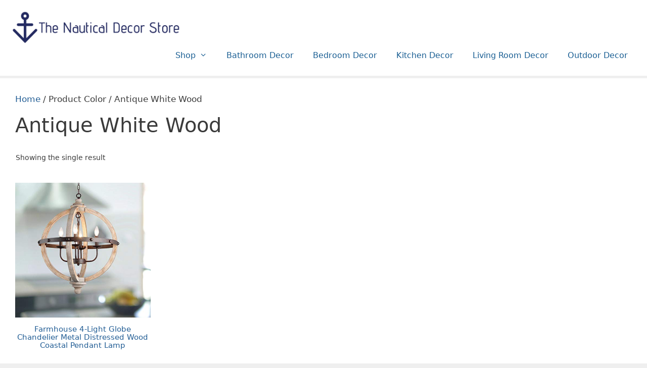

--- FILE ---
content_type: text/html; charset=UTF-8
request_url: https://www.homewearheaven.com/color/antique-white-wood/
body_size: 29171
content:
<!DOCTYPE html>
<html lang="en-US">
<head>
	<meta charset="UTF-8">
	<script type="text/template" id="freeze-table-template">
  <div class="frzTbl antiscroll-wrap frzTbl--scrolled-to-left-edge">
    <div class="frzTbl-scroll-overlay antiscroll-inner">
        <div class="frzTbl-scroll-overlay__inner"></div>
    </div>
    <div class="frzTbl-content-wrapper">

        <!-- sticky outer heading -->
        <div class="frzTbl-fixed-heading-wrapper-outer">          
          <div class="frzTbl-fixed-heading-wrapper">
            <div class="frzTbl-fixed-heading-wrapper__inner">
              {{heading}}
            </div>    
          </div>
        </div>

        <!-- column shadows -->
        <div class="frzTbl-frozen-columns-wrapper">
          <!-- left -->
          <div class="frzTbl-frozen-columns-wrapper__columns frzTbl-frozen-columns-wrapper__columns--left {{hide-left-column}}"></div>
          <!-- right -->            
          <div class="frzTbl-frozen-columns-wrapper__columns frzTbl-frozen-columns-wrapper__columns--right {{hide-right-column}}"></div>
        </div>

        <!-- table -->
        <div class="frzTbl-table-wrapper">
          <div class="frzTbl-table-wrapper__inner">
            <div class="frzTbl-table-placeholder"></div>
          </div>
        </div>

    </div>
  </div>
</script><script type="text/template" id="tmpl-wcpt-product-form-loading-modal">
  <div class="wcpt-modal wcpt-product-form-loading-modal" data-wcpt-product-id="{{{ data.product_id }}}">
    <div class="wcpt-modal-content">
      <div class="wcpt-close-modal">
        <!-- close 'x' icon svg -->
        <span class="wcpt-icon wcpt-icon-x wcpt-close-modal-icon">
          <svg xmlns="http://www.w3.org/2000/svg" width="24" height="24" viewBox="0 0 24 24" fill="none" stroke="currentColor" stroke-width="2" stroke-linecap="round" stroke-linejoin="round" class="feather feather-x"><line x1="18" y1="6" x2="6" y2="18"></line><line x1="6" y1="6" x2="18" y2="18"></line>
          </svg>
        </span>
      </div>
      <span class="wcpt-product-form-loading-text">
        <i class="wcpt-ajax-badge">
          <!-- ajax loading icon svg -->
          <svg xmlns="http://www.w3.org/2000/svg" width="24" height="24" viewBox="0 0 24 24" fill="none" stroke="currentColor" stroke-width="2" stroke-linecap="round" stroke-linejoin="round" class="feather feather-loader" color="#384047">
            <line x1="12" y1="2" x2="12" y2="6"></line><line x1="12" y1="18" x2="12" y2="22"></line><line x1="4.93" y1="4.93" x2="7.76" y2="7.76"></line><line x1="16.24" y1="16.24" x2="19.07" y2="19.07"></line><line x1="2" y1="12" x2="6" y2="12"></line><line x1="18" y1="12" x2="22" y2="12"></line><line x1="4.93" y1="19.07" x2="7.76" y2="16.24"></line><line x1="16.24" y1="7.76" x2="19.07" y2="4.93"></line>
          </svg>
        </i>

        Loading&hellip;      </span>
    </div>
  </div>
</script>
<script type="text/template" id="tmpl-wcpt-cart-checkbox-trigger">
	<div 
		class="wcpt-cart-checkbox-trigger"
		data-wcpt-redirect-url=""
	>
		<style media="screen">
	@media(min-width:1200px){
		.wcpt-cart-checkbox-trigger {
			display: inline-block;
					}
	}
	@media(max-width:1100px){
		.wcpt-cart-checkbox-trigger {
			display: inline-block;
		}
	}

	.wcpt-cart-checkbox-trigger {
		background-color : #4CAF50; border-color : rgba(0, 0, 0, .1); color : rgba(255, 255, 255); 	}

</style>
		<span 
      class="wcpt-icon wcpt-icon-shopping-bag wcpt-cart-checkbox-trigger__shopping-icon "    ><svg xmlns="http://www.w3.org/2000/svg" width="24" height="24" viewBox="0 0 24 24" fill="none" stroke="currentColor" stroke-width="2" stroke-linecap="round" stroke-linejoin="round" class="feather feather-shopping-bag"><path d="M6 2L3 6v14a2 2 0 0 0 2 2h14a2 2 0 0 0 2-2V6l-3-4z"></path><line x1="3" y1="6" x2="21" y2="6"></line><path d="M16 10a4 4 0 0 1-8 0"></path></svg></span>		<span class="wcpt-cart-checkbox-trigger__text">Add selected (<span class="wcpt-total-selected"></span>) to cart</span>
		<span class="wcpt-cart-checkbox-trigger__close">✕</span>
	</div>
</script><meta name='robots' content='index, follow, max-image-preview:large, max-snippet:-1, max-video-preview:-1' />
<meta name="viewport" content="width=device-width, initial-scale=1">
	<!-- This site is optimized with the Yoast SEO plugin v25.6 - https://yoast.com/wordpress/plugins/seo/ -->
	<title>Antique White Wood Archives - The Nautical Decor Store</title>
	<link rel="canonical" href="https://www.homewearheaven.com/color/antique-white-wood/" />
	<meta property="og:locale" content="en_US" />
	<meta property="og:type" content="article" />
	<meta property="og:title" content="Antique White Wood Archives - The Nautical Decor Store" />
	<meta property="og:url" content="https://www.homewearheaven.com/color/antique-white-wood/" />
	<meta property="og:site_name" content="The Nautical Decor Store" />
	<meta name="twitter:card" content="summary_large_image" />
	<script type="application/ld+json" class="yoast-schema-graph">{"@context":"https://schema.org","@graph":[{"@type":"CollectionPage","@id":"https://www.homewearheaven.com/color/antique-white-wood/","url":"https://www.homewearheaven.com/color/antique-white-wood/","name":"Antique White Wood Archives - The Nautical Decor Store","isPartOf":{"@id":"https://www.homewearheaven.com/#website"},"primaryImageOfPage":{"@id":"https://www.homewearheaven.com/color/antique-white-wood/#primaryimage"},"image":{"@id":"https://www.homewearheaven.com/color/antique-white-wood/#primaryimage"},"thumbnailUrl":"https://m.media-amazon.com/images/I/41fDO0L4l0L._SL500_.jpg","breadcrumb":{"@id":"https://www.homewearheaven.com/color/antique-white-wood/#breadcrumb"},"inLanguage":"en-US"},{"@type":"ImageObject","inLanguage":"en-US","@id":"https://www.homewearheaven.com/color/antique-white-wood/#primaryimage","url":"https://m.media-amazon.com/images/I/41fDO0L4l0L._SL500_.jpg","contentUrl":"https://m.media-amazon.com/images/I/41fDO0L4l0L._SL500_.jpg"},{"@type":"BreadcrumbList","@id":"https://www.homewearheaven.com/color/antique-white-wood/#breadcrumb","itemListElement":[{"@type":"ListItem","position":1,"name":"Home","item":"https://www.homewearheaven.com/"},{"@type":"ListItem","position":2,"name":"Antique White Wood"}]},{"@type":"WebSite","@id":"https://www.homewearheaven.com/#website","url":"https://www.homewearheaven.com/","name":"The Nautical Decor Store","description":"Nautical &amp; beach products for your home","publisher":{"@id":"https://www.homewearheaven.com/#organization"},"potentialAction":[{"@type":"SearchAction","target":{"@type":"EntryPoint","urlTemplate":"https://www.homewearheaven.com/?s={search_term_string}"},"query-input":{"@type":"PropertyValueSpecification","valueRequired":true,"valueName":"search_term_string"}}],"inLanguage":"en-US"},{"@type":"Organization","@id":"https://www.homewearheaven.com/#organization","name":"The Nautical Decor Store","url":"https://www.homewearheaven.com/","logo":{"@type":"ImageObject","inLanguage":"en-US","@id":"https://www.homewearheaven.com/#/schema/logo/image/","url":"https://www.homewearheaven.com/wp-content/uploads/2020/02/The-Nautical-Decor-Store.png","contentUrl":"https://www.homewearheaven.com/wp-content/uploads/2020/02/The-Nautical-Decor-Store.png","width":495,"height":107,"caption":"The Nautical Decor Store"},"image":{"@id":"https://www.homewearheaven.com/#/schema/logo/image/"}}]}</script>
	<!-- / Yoast SEO plugin. -->


<link rel='dns-prefetch' href='//static.addtoany.com' />
<link rel='dns-prefetch' href='//ajax.googleapis.com' />
<link rel='dns-prefetch' href='//www.googletagmanager.com' />
<link rel='dns-prefetch' href='//fonts.googleapis.com' />
<link rel="alternate" type="application/rss+xml" title="The Nautical Decor Store &raquo; Feed" href="https://www.homewearheaven.com/feed/" />
<link rel="alternate" type="application/rss+xml" title="The Nautical Decor Store &raquo; Comments Feed" href="https://www.homewearheaven.com/comments/feed/" />
<link rel="alternate" type="application/rss+xml" title="The Nautical Decor Store &raquo; Antique White Wood Color Feed" href="https://www.homewearheaven.com/color/antique-white-wood/feed/" />
<style id='wp-img-auto-sizes-contain-inline-css'>
img:is([sizes=auto i],[sizes^="auto," i]){contain-intrinsic-size:3000px 1500px}
/*# sourceURL=wp-img-auto-sizes-contain-inline-css */
</style>
<style id='wp-emoji-styles-inline-css'>

	img.wp-smiley, img.emoji {
		display: inline !important;
		border: none !important;
		box-shadow: none !important;
		height: 1em !important;
		width: 1em !important;
		margin: 0 0.07em !important;
		vertical-align: -0.1em !important;
		background: none !important;
		padding: 0 !important;
	}
/*# sourceURL=wp-emoji-styles-inline-css */
</style>
<style id='wp-block-library-inline-css'>
:root{--wp-block-synced-color:#7a00df;--wp-block-synced-color--rgb:122,0,223;--wp-bound-block-color:var(--wp-block-synced-color);--wp-editor-canvas-background:#ddd;--wp-admin-theme-color:#007cba;--wp-admin-theme-color--rgb:0,124,186;--wp-admin-theme-color-darker-10:#006ba1;--wp-admin-theme-color-darker-10--rgb:0,107,160.5;--wp-admin-theme-color-darker-20:#005a87;--wp-admin-theme-color-darker-20--rgb:0,90,135;--wp-admin-border-width-focus:2px}@media (min-resolution:192dpi){:root{--wp-admin-border-width-focus:1.5px}}.wp-element-button{cursor:pointer}:root .has-very-light-gray-background-color{background-color:#eee}:root .has-very-dark-gray-background-color{background-color:#313131}:root .has-very-light-gray-color{color:#eee}:root .has-very-dark-gray-color{color:#313131}:root .has-vivid-green-cyan-to-vivid-cyan-blue-gradient-background{background:linear-gradient(135deg,#00d084,#0693e3)}:root .has-purple-crush-gradient-background{background:linear-gradient(135deg,#34e2e4,#4721fb 50%,#ab1dfe)}:root .has-hazy-dawn-gradient-background{background:linear-gradient(135deg,#faaca8,#dad0ec)}:root .has-subdued-olive-gradient-background{background:linear-gradient(135deg,#fafae1,#67a671)}:root .has-atomic-cream-gradient-background{background:linear-gradient(135deg,#fdd79a,#004a59)}:root .has-nightshade-gradient-background{background:linear-gradient(135deg,#330968,#31cdcf)}:root .has-midnight-gradient-background{background:linear-gradient(135deg,#020381,#2874fc)}:root{--wp--preset--font-size--normal:16px;--wp--preset--font-size--huge:42px}.has-regular-font-size{font-size:1em}.has-larger-font-size{font-size:2.625em}.has-normal-font-size{font-size:var(--wp--preset--font-size--normal)}.has-huge-font-size{font-size:var(--wp--preset--font-size--huge)}.has-text-align-center{text-align:center}.has-text-align-left{text-align:left}.has-text-align-right{text-align:right}.has-fit-text{white-space:nowrap!important}#end-resizable-editor-section{display:none}.aligncenter{clear:both}.items-justified-left{justify-content:flex-start}.items-justified-center{justify-content:center}.items-justified-right{justify-content:flex-end}.items-justified-space-between{justify-content:space-between}.screen-reader-text{border:0;clip-path:inset(50%);height:1px;margin:-1px;overflow:hidden;padding:0;position:absolute;width:1px;word-wrap:normal!important}.screen-reader-text:focus{background-color:#ddd;clip-path:none;color:#444;display:block;font-size:1em;height:auto;left:5px;line-height:normal;padding:15px 23px 14px;text-decoration:none;top:5px;width:auto;z-index:100000}html :where(.has-border-color){border-style:solid}html :where([style*=border-top-color]){border-top-style:solid}html :where([style*=border-right-color]){border-right-style:solid}html :where([style*=border-bottom-color]){border-bottom-style:solid}html :where([style*=border-left-color]){border-left-style:solid}html :where([style*=border-width]){border-style:solid}html :where([style*=border-top-width]){border-top-style:solid}html :where([style*=border-right-width]){border-right-style:solid}html :where([style*=border-bottom-width]){border-bottom-style:solid}html :where([style*=border-left-width]){border-left-style:solid}html :where(img[class*=wp-image-]){height:auto;max-width:100%}:where(figure){margin:0 0 1em}html :where(.is-position-sticky){--wp-admin--admin-bar--position-offset:var(--wp-admin--admin-bar--height,0px)}@media screen and (max-width:600px){html :where(.is-position-sticky){--wp-admin--admin-bar--position-offset:0px}}

/*# sourceURL=wp-block-library-inline-css */
</style><style id='wp-block-image-inline-css'>
.wp-block-image>a,.wp-block-image>figure>a{display:inline-block}.wp-block-image img{box-sizing:border-box;height:auto;max-width:100%;vertical-align:bottom}@media not (prefers-reduced-motion){.wp-block-image img.hide{visibility:hidden}.wp-block-image img.show{animation:show-content-image .4s}}.wp-block-image[style*=border-radius] img,.wp-block-image[style*=border-radius]>a{border-radius:inherit}.wp-block-image.has-custom-border img{box-sizing:border-box}.wp-block-image.aligncenter{text-align:center}.wp-block-image.alignfull>a,.wp-block-image.alignwide>a{width:100%}.wp-block-image.alignfull img,.wp-block-image.alignwide img{height:auto;width:100%}.wp-block-image .aligncenter,.wp-block-image .alignleft,.wp-block-image .alignright,.wp-block-image.aligncenter,.wp-block-image.alignleft,.wp-block-image.alignright{display:table}.wp-block-image .aligncenter>figcaption,.wp-block-image .alignleft>figcaption,.wp-block-image .alignright>figcaption,.wp-block-image.aligncenter>figcaption,.wp-block-image.alignleft>figcaption,.wp-block-image.alignright>figcaption{caption-side:bottom;display:table-caption}.wp-block-image .alignleft{float:left;margin:.5em 1em .5em 0}.wp-block-image .alignright{float:right;margin:.5em 0 .5em 1em}.wp-block-image .aligncenter{margin-left:auto;margin-right:auto}.wp-block-image :where(figcaption){margin-bottom:1em;margin-top:.5em}.wp-block-image.is-style-circle-mask img{border-radius:9999px}@supports ((-webkit-mask-image:none) or (mask-image:none)) or (-webkit-mask-image:none){.wp-block-image.is-style-circle-mask img{border-radius:0;-webkit-mask-image:url('data:image/svg+xml;utf8,<svg viewBox="0 0 100 100" xmlns="http://www.w3.org/2000/svg"><circle cx="50" cy="50" r="50"/></svg>');mask-image:url('data:image/svg+xml;utf8,<svg viewBox="0 0 100 100" xmlns="http://www.w3.org/2000/svg"><circle cx="50" cy="50" r="50"/></svg>');mask-mode:alpha;-webkit-mask-position:center;mask-position:center;-webkit-mask-repeat:no-repeat;mask-repeat:no-repeat;-webkit-mask-size:contain;mask-size:contain}}:root :where(.wp-block-image.is-style-rounded img,.wp-block-image .is-style-rounded img){border-radius:9999px}.wp-block-image figure{margin:0}.wp-lightbox-container{display:flex;flex-direction:column;position:relative}.wp-lightbox-container img{cursor:zoom-in}.wp-lightbox-container img:hover+button{opacity:1}.wp-lightbox-container button{align-items:center;backdrop-filter:blur(16px) saturate(180%);background-color:#5a5a5a40;border:none;border-radius:4px;cursor:zoom-in;display:flex;height:20px;justify-content:center;opacity:0;padding:0;position:absolute;right:16px;text-align:center;top:16px;width:20px;z-index:100}@media not (prefers-reduced-motion){.wp-lightbox-container button{transition:opacity .2s ease}}.wp-lightbox-container button:focus-visible{outline:3px auto #5a5a5a40;outline:3px auto -webkit-focus-ring-color;outline-offset:3px}.wp-lightbox-container button:hover{cursor:pointer;opacity:1}.wp-lightbox-container button:focus{opacity:1}.wp-lightbox-container button:focus,.wp-lightbox-container button:hover,.wp-lightbox-container button:not(:hover):not(:active):not(.has-background){background-color:#5a5a5a40;border:none}.wp-lightbox-overlay{box-sizing:border-box;cursor:zoom-out;height:100vh;left:0;overflow:hidden;position:fixed;top:0;visibility:hidden;width:100%;z-index:100000}.wp-lightbox-overlay .close-button{align-items:center;cursor:pointer;display:flex;justify-content:center;min-height:40px;min-width:40px;padding:0;position:absolute;right:calc(env(safe-area-inset-right) + 16px);top:calc(env(safe-area-inset-top) + 16px);z-index:5000000}.wp-lightbox-overlay .close-button:focus,.wp-lightbox-overlay .close-button:hover,.wp-lightbox-overlay .close-button:not(:hover):not(:active):not(.has-background){background:none;border:none}.wp-lightbox-overlay .lightbox-image-container{height:var(--wp--lightbox-container-height);left:50%;overflow:hidden;position:absolute;top:50%;transform:translate(-50%,-50%);transform-origin:top left;width:var(--wp--lightbox-container-width);z-index:9999999999}.wp-lightbox-overlay .wp-block-image{align-items:center;box-sizing:border-box;display:flex;height:100%;justify-content:center;margin:0;position:relative;transform-origin:0 0;width:100%;z-index:3000000}.wp-lightbox-overlay .wp-block-image img{height:var(--wp--lightbox-image-height);min-height:var(--wp--lightbox-image-height);min-width:var(--wp--lightbox-image-width);width:var(--wp--lightbox-image-width)}.wp-lightbox-overlay .wp-block-image figcaption{display:none}.wp-lightbox-overlay button{background:none;border:none}.wp-lightbox-overlay .scrim{background-color:#fff;height:100%;opacity:.9;position:absolute;width:100%;z-index:2000000}.wp-lightbox-overlay.active{visibility:visible}@media not (prefers-reduced-motion){.wp-lightbox-overlay.active{animation:turn-on-visibility .25s both}.wp-lightbox-overlay.active img{animation:turn-on-visibility .35s both}.wp-lightbox-overlay.show-closing-animation:not(.active){animation:turn-off-visibility .35s both}.wp-lightbox-overlay.show-closing-animation:not(.active) img{animation:turn-off-visibility .25s both}.wp-lightbox-overlay.zoom.active{animation:none;opacity:1;visibility:visible}.wp-lightbox-overlay.zoom.active .lightbox-image-container{animation:lightbox-zoom-in .4s}.wp-lightbox-overlay.zoom.active .lightbox-image-container img{animation:none}.wp-lightbox-overlay.zoom.active .scrim{animation:turn-on-visibility .4s forwards}.wp-lightbox-overlay.zoom.show-closing-animation:not(.active){animation:none}.wp-lightbox-overlay.zoom.show-closing-animation:not(.active) .lightbox-image-container{animation:lightbox-zoom-out .4s}.wp-lightbox-overlay.zoom.show-closing-animation:not(.active) .lightbox-image-container img{animation:none}.wp-lightbox-overlay.zoom.show-closing-animation:not(.active) .scrim{animation:turn-off-visibility .4s forwards}}@keyframes show-content-image{0%{visibility:hidden}99%{visibility:hidden}to{visibility:visible}}@keyframes turn-on-visibility{0%{opacity:0}to{opacity:1}}@keyframes turn-off-visibility{0%{opacity:1;visibility:visible}99%{opacity:0;visibility:visible}to{opacity:0;visibility:hidden}}@keyframes lightbox-zoom-in{0%{transform:translate(calc((-100vw + var(--wp--lightbox-scrollbar-width))/2 + var(--wp--lightbox-initial-left-position)),calc(-50vh + var(--wp--lightbox-initial-top-position))) scale(var(--wp--lightbox-scale))}to{transform:translate(-50%,-50%) scale(1)}}@keyframes lightbox-zoom-out{0%{transform:translate(-50%,-50%) scale(1);visibility:visible}99%{visibility:visible}to{transform:translate(calc((-100vw + var(--wp--lightbox-scrollbar-width))/2 + var(--wp--lightbox-initial-left-position)),calc(-50vh + var(--wp--lightbox-initial-top-position))) scale(var(--wp--lightbox-scale));visibility:hidden}}
/*# sourceURL=https://www.homewearheaven.com/wp-includes/blocks/image/style.min.css */
</style>
<style id='wp-block-paragraph-inline-css'>
.is-small-text{font-size:.875em}.is-regular-text{font-size:1em}.is-large-text{font-size:2.25em}.is-larger-text{font-size:3em}.has-drop-cap:not(:focus):first-letter{float:left;font-size:8.4em;font-style:normal;font-weight:100;line-height:.68;margin:.05em .1em 0 0;text-transform:uppercase}body.rtl .has-drop-cap:not(:focus):first-letter{float:none;margin-left:.1em}p.has-drop-cap.has-background{overflow:hidden}:root :where(p.has-background){padding:1.25em 2.375em}:where(p.has-text-color:not(.has-link-color)) a{color:inherit}p.has-text-align-left[style*="writing-mode:vertical-lr"],p.has-text-align-right[style*="writing-mode:vertical-rl"]{rotate:180deg}
/*# sourceURL=https://www.homewearheaven.com/wp-includes/blocks/paragraph/style.min.css */
</style>
<link rel='stylesheet' id='wc-blocks-style-css' href='https://www.homewearheaven.com/wp-content/plugins/woocommerce/assets/client/blocks/wc-blocks.css?ver=wc-10.0.4' media='all' />
<style id='global-styles-inline-css'>
:root{--wp--preset--aspect-ratio--square: 1;--wp--preset--aspect-ratio--4-3: 4/3;--wp--preset--aspect-ratio--3-4: 3/4;--wp--preset--aspect-ratio--3-2: 3/2;--wp--preset--aspect-ratio--2-3: 2/3;--wp--preset--aspect-ratio--16-9: 16/9;--wp--preset--aspect-ratio--9-16: 9/16;--wp--preset--color--black: #000000;--wp--preset--color--cyan-bluish-gray: #abb8c3;--wp--preset--color--white: #ffffff;--wp--preset--color--pale-pink: #f78da7;--wp--preset--color--vivid-red: #cf2e2e;--wp--preset--color--luminous-vivid-orange: #ff6900;--wp--preset--color--luminous-vivid-amber: #fcb900;--wp--preset--color--light-green-cyan: #7bdcb5;--wp--preset--color--vivid-green-cyan: #00d084;--wp--preset--color--pale-cyan-blue: #8ed1fc;--wp--preset--color--vivid-cyan-blue: #0693e3;--wp--preset--color--vivid-purple: #9b51e0;--wp--preset--color--contrast: var(--contrast);--wp--preset--color--contrast-2: var(--contrast-2);--wp--preset--color--contrast-3: var(--contrast-3);--wp--preset--color--base: var(--base);--wp--preset--color--base-2: var(--base-2);--wp--preset--color--base-3: var(--base-3);--wp--preset--color--accent: var(--accent);--wp--preset--gradient--vivid-cyan-blue-to-vivid-purple: linear-gradient(135deg,rgb(6,147,227) 0%,rgb(155,81,224) 100%);--wp--preset--gradient--light-green-cyan-to-vivid-green-cyan: linear-gradient(135deg,rgb(122,220,180) 0%,rgb(0,208,130) 100%);--wp--preset--gradient--luminous-vivid-amber-to-luminous-vivid-orange: linear-gradient(135deg,rgb(252,185,0) 0%,rgb(255,105,0) 100%);--wp--preset--gradient--luminous-vivid-orange-to-vivid-red: linear-gradient(135deg,rgb(255,105,0) 0%,rgb(207,46,46) 100%);--wp--preset--gradient--very-light-gray-to-cyan-bluish-gray: linear-gradient(135deg,rgb(238,238,238) 0%,rgb(169,184,195) 100%);--wp--preset--gradient--cool-to-warm-spectrum: linear-gradient(135deg,rgb(74,234,220) 0%,rgb(151,120,209) 20%,rgb(207,42,186) 40%,rgb(238,44,130) 60%,rgb(251,105,98) 80%,rgb(254,248,76) 100%);--wp--preset--gradient--blush-light-purple: linear-gradient(135deg,rgb(255,206,236) 0%,rgb(152,150,240) 100%);--wp--preset--gradient--blush-bordeaux: linear-gradient(135deg,rgb(254,205,165) 0%,rgb(254,45,45) 50%,rgb(107,0,62) 100%);--wp--preset--gradient--luminous-dusk: linear-gradient(135deg,rgb(255,203,112) 0%,rgb(199,81,192) 50%,rgb(65,88,208) 100%);--wp--preset--gradient--pale-ocean: linear-gradient(135deg,rgb(255,245,203) 0%,rgb(182,227,212) 50%,rgb(51,167,181) 100%);--wp--preset--gradient--electric-grass: linear-gradient(135deg,rgb(202,248,128) 0%,rgb(113,206,126) 100%);--wp--preset--gradient--midnight: linear-gradient(135deg,rgb(2,3,129) 0%,rgb(40,116,252) 100%);--wp--preset--font-size--small: 13px;--wp--preset--font-size--medium: 20px;--wp--preset--font-size--large: 36px;--wp--preset--font-size--x-large: 42px;--wp--preset--spacing--20: 0.44rem;--wp--preset--spacing--30: 0.67rem;--wp--preset--spacing--40: 1rem;--wp--preset--spacing--50: 1.5rem;--wp--preset--spacing--60: 2.25rem;--wp--preset--spacing--70: 3.38rem;--wp--preset--spacing--80: 5.06rem;--wp--preset--shadow--natural: 6px 6px 9px rgba(0, 0, 0, 0.2);--wp--preset--shadow--deep: 12px 12px 50px rgba(0, 0, 0, 0.4);--wp--preset--shadow--sharp: 6px 6px 0px rgba(0, 0, 0, 0.2);--wp--preset--shadow--outlined: 6px 6px 0px -3px rgb(255, 255, 255), 6px 6px rgb(0, 0, 0);--wp--preset--shadow--crisp: 6px 6px 0px rgb(0, 0, 0);}:where(.is-layout-flex){gap: 0.5em;}:where(.is-layout-grid){gap: 0.5em;}body .is-layout-flex{display: flex;}.is-layout-flex{flex-wrap: wrap;align-items: center;}.is-layout-flex > :is(*, div){margin: 0;}body .is-layout-grid{display: grid;}.is-layout-grid > :is(*, div){margin: 0;}:where(.wp-block-columns.is-layout-flex){gap: 2em;}:where(.wp-block-columns.is-layout-grid){gap: 2em;}:where(.wp-block-post-template.is-layout-flex){gap: 1.25em;}:where(.wp-block-post-template.is-layout-grid){gap: 1.25em;}.has-black-color{color: var(--wp--preset--color--black) !important;}.has-cyan-bluish-gray-color{color: var(--wp--preset--color--cyan-bluish-gray) !important;}.has-white-color{color: var(--wp--preset--color--white) !important;}.has-pale-pink-color{color: var(--wp--preset--color--pale-pink) !important;}.has-vivid-red-color{color: var(--wp--preset--color--vivid-red) !important;}.has-luminous-vivid-orange-color{color: var(--wp--preset--color--luminous-vivid-orange) !important;}.has-luminous-vivid-amber-color{color: var(--wp--preset--color--luminous-vivid-amber) !important;}.has-light-green-cyan-color{color: var(--wp--preset--color--light-green-cyan) !important;}.has-vivid-green-cyan-color{color: var(--wp--preset--color--vivid-green-cyan) !important;}.has-pale-cyan-blue-color{color: var(--wp--preset--color--pale-cyan-blue) !important;}.has-vivid-cyan-blue-color{color: var(--wp--preset--color--vivid-cyan-blue) !important;}.has-vivid-purple-color{color: var(--wp--preset--color--vivid-purple) !important;}.has-black-background-color{background-color: var(--wp--preset--color--black) !important;}.has-cyan-bluish-gray-background-color{background-color: var(--wp--preset--color--cyan-bluish-gray) !important;}.has-white-background-color{background-color: var(--wp--preset--color--white) !important;}.has-pale-pink-background-color{background-color: var(--wp--preset--color--pale-pink) !important;}.has-vivid-red-background-color{background-color: var(--wp--preset--color--vivid-red) !important;}.has-luminous-vivid-orange-background-color{background-color: var(--wp--preset--color--luminous-vivid-orange) !important;}.has-luminous-vivid-amber-background-color{background-color: var(--wp--preset--color--luminous-vivid-amber) !important;}.has-light-green-cyan-background-color{background-color: var(--wp--preset--color--light-green-cyan) !important;}.has-vivid-green-cyan-background-color{background-color: var(--wp--preset--color--vivid-green-cyan) !important;}.has-pale-cyan-blue-background-color{background-color: var(--wp--preset--color--pale-cyan-blue) !important;}.has-vivid-cyan-blue-background-color{background-color: var(--wp--preset--color--vivid-cyan-blue) !important;}.has-vivid-purple-background-color{background-color: var(--wp--preset--color--vivid-purple) !important;}.has-black-border-color{border-color: var(--wp--preset--color--black) !important;}.has-cyan-bluish-gray-border-color{border-color: var(--wp--preset--color--cyan-bluish-gray) !important;}.has-white-border-color{border-color: var(--wp--preset--color--white) !important;}.has-pale-pink-border-color{border-color: var(--wp--preset--color--pale-pink) !important;}.has-vivid-red-border-color{border-color: var(--wp--preset--color--vivid-red) !important;}.has-luminous-vivid-orange-border-color{border-color: var(--wp--preset--color--luminous-vivid-orange) !important;}.has-luminous-vivid-amber-border-color{border-color: var(--wp--preset--color--luminous-vivid-amber) !important;}.has-light-green-cyan-border-color{border-color: var(--wp--preset--color--light-green-cyan) !important;}.has-vivid-green-cyan-border-color{border-color: var(--wp--preset--color--vivid-green-cyan) !important;}.has-pale-cyan-blue-border-color{border-color: var(--wp--preset--color--pale-cyan-blue) !important;}.has-vivid-cyan-blue-border-color{border-color: var(--wp--preset--color--vivid-cyan-blue) !important;}.has-vivid-purple-border-color{border-color: var(--wp--preset--color--vivid-purple) !important;}.has-vivid-cyan-blue-to-vivid-purple-gradient-background{background: var(--wp--preset--gradient--vivid-cyan-blue-to-vivid-purple) !important;}.has-light-green-cyan-to-vivid-green-cyan-gradient-background{background: var(--wp--preset--gradient--light-green-cyan-to-vivid-green-cyan) !important;}.has-luminous-vivid-amber-to-luminous-vivid-orange-gradient-background{background: var(--wp--preset--gradient--luminous-vivid-amber-to-luminous-vivid-orange) !important;}.has-luminous-vivid-orange-to-vivid-red-gradient-background{background: var(--wp--preset--gradient--luminous-vivid-orange-to-vivid-red) !important;}.has-very-light-gray-to-cyan-bluish-gray-gradient-background{background: var(--wp--preset--gradient--very-light-gray-to-cyan-bluish-gray) !important;}.has-cool-to-warm-spectrum-gradient-background{background: var(--wp--preset--gradient--cool-to-warm-spectrum) !important;}.has-blush-light-purple-gradient-background{background: var(--wp--preset--gradient--blush-light-purple) !important;}.has-blush-bordeaux-gradient-background{background: var(--wp--preset--gradient--blush-bordeaux) !important;}.has-luminous-dusk-gradient-background{background: var(--wp--preset--gradient--luminous-dusk) !important;}.has-pale-ocean-gradient-background{background: var(--wp--preset--gradient--pale-ocean) !important;}.has-electric-grass-gradient-background{background: var(--wp--preset--gradient--electric-grass) !important;}.has-midnight-gradient-background{background: var(--wp--preset--gradient--midnight) !important;}.has-small-font-size{font-size: var(--wp--preset--font-size--small) !important;}.has-medium-font-size{font-size: var(--wp--preset--font-size--medium) !important;}.has-large-font-size{font-size: var(--wp--preset--font-size--large) !important;}.has-x-large-font-size{font-size: var(--wp--preset--font-size--x-large) !important;}
/*# sourceURL=global-styles-inline-css */
</style>

<style id='classic-theme-styles-inline-css'>
/*! This file is auto-generated */
.wp-block-button__link{color:#fff;background-color:#32373c;border-radius:9999px;box-shadow:none;text-decoration:none;padding:calc(.667em + 2px) calc(1.333em + 2px);font-size:1.125em}.wp-block-file__button{background:#32373c;color:#fff;text-decoration:none}
/*# sourceURL=/wp-includes/css/classic-themes.min.css */
</style>
<link rel='stylesheet' id='wp-components-css' href='https://www.homewearheaven.com/wp-includes/css/dist/components/style.min.css?ver=6.9' media='all' />
<link rel='stylesheet' id='wp-preferences-css' href='https://www.homewearheaven.com/wp-includes/css/dist/preferences/style.min.css?ver=6.9' media='all' />
<link rel='stylesheet' id='wp-block-editor-css' href='https://www.homewearheaven.com/wp-includes/css/dist/block-editor/style.min.css?ver=6.9' media='all' />
<link rel='stylesheet' id='wp-reusable-blocks-css' href='https://www.homewearheaven.com/wp-includes/css/dist/reusable-blocks/style.min.css?ver=6.9' media='all' />
<link rel='stylesheet' id='wp-patterns-css' href='https://www.homewearheaven.com/wp-includes/css/dist/patterns/style.min.css?ver=6.9' media='all' />
<link rel='stylesheet' id='wp-editor-css' href='https://www.homewearheaven.com/wp-includes/css/dist/editor/style.min.css?ver=6.9' media='all' />
<link rel='stylesheet' id='i2-pros-cons-block-style-css-css' href='https://www.homewearheaven.com/wp-content/plugins/i2-pro-cons/dist/blocks.editor.build.css?ver=1.3.1' media='all' />
<style id='i2-pros-cons-block-style-css-inline-css'>
 .i2-pros-cons-main-wrapper .i2pctitle{text-align: center!important;} .i2-pros-cons-main-wrapper .i2pctitle{color: #ffffff!important;} .i2-pros-cons-main-wrapper .i2pctitle{background-color: #00bf08!important;} .i2-pros-cons-wrapper .i2-cons-title,.i2-pros-cons-wrapper .i2-pros-title{color: #ffffff!important;}.i2-pros-cons-wrapper .i2-pros-title {background-color: #00bf08 !important;} .i2-pros-cons-wrapper .i2-cons-title{background-color: #bf000a!important;} .i2-pros-cons-wrapper .section ul li i{top: 8px!important;} .i2-pros-cons-wrapper .i2-pros  ul li i{color: #00bf08!important;} .i2-pros-cons-wrapper .i2-cons ul li i{color: #bf000a!important;} .i2-pros-cons-main-wrapper .i2-button-wrapper a{color: #ffffff!important;} .i2-pros-cons-main-wrapper .i2-button-wrapper a{background-color: #00bf08; border-color:#00bf08;} .i2-pros-cons-main-wrapper .i2-button-wrapper a:hover{background-color: #bf000a; border-color:#bf000a;}
/*# sourceURL=i2-pros-cons-block-style-css-inline-css */
</style>
<link rel='stylesheet' id='i2-pros-and-cons-custom-fonts-icons-style-css' href='https://www.homewearheaven.com/wp-content/plugins/i2-pro-cons/dist/fonts/styles.css?ver=1.3.1' media='all' />
<link rel='stylesheet' id='apsp-font-opensans-css' href='//fonts.googleapis.com/css?family=Open+Sans&#038;ver=6.9' media='all' />
<link rel='stylesheet' id='apsp-frontend-css-css' href='https://www.homewearheaven.com/wp-content/plugins/accesspress-pinterest/css/frontend.css?ver=3.3.4' media='all' />
<link rel='stylesheet' id='contact-form-7-css' href='https://www.homewearheaven.com/wp-content/plugins/contact-form-7/includes/css/styles.css?ver=6.1' media='all' />
<link rel='stylesheet' id='antiscroll-css' href='https://www.homewearheaven.com/wp-content/plugins/wc-product-table-lite/assets/antiscroll/css.min.css?ver=3.9.7' media='all' />
<link rel='stylesheet' id='freeze_table-css' href='https://www.homewearheaven.com/wp-content/plugins/wc-product-table-lite/assets/freeze_table_v2/css.min.css?ver=3.9.7' media='all' />
<link rel='stylesheet' id='photoswipe-css' href='https://www.homewearheaven.com/wp-content/plugins/woocommerce/assets/css/photoswipe/photoswipe.min.css?ver=3.9.7' media='all' />
<link rel='stylesheet' id='photoswipe-default-skin-css' href='https://www.homewearheaven.com/wp-content/plugins/woocommerce/assets/css/photoswipe/default-skin/default-skin.min.css?ver=3.9.7' media='all' />
<link rel='stylesheet' id='multirange-css' href='https://www.homewearheaven.com/wp-content/plugins/wc-product-table-lite/assets/multirange/css.min.css?ver=3.9.7' media='all' />
<link rel='stylesheet' id='wcpt-css' href='https://www.homewearheaven.com/wp-content/plugins/wc-product-table-lite/assets/css.min.css?ver=3.9.7' media='all' />
<style id='wcpt-inline-css'>

    .mejs-button>button {
      background: transparent url(https://www.homewearheaven.com/wp-includes/js/mediaelement/mejs-controls.svg) !important;
    }
    .mejs-mute>button {
      background-position: -60px 0 !important;
    }    
    .mejs-unmute>button {
      background-position: -40px 0 !important;
    }    
    .mejs-pause>button {
      background-position: -20px 0 !important;
    }    
  
/*# sourceURL=wcpt-inline-css */
</style>
<link rel='stylesheet' id='mediaelement-css' href='https://www.homewearheaven.com/wp-includes/js/mediaelement/mediaelementplayer-legacy.min.css?ver=4.2.17' media='all' />
<link rel='stylesheet' id='wp-mediaelement-css' href='https://www.homewearheaven.com/wp-includes/js/mediaelement/wp-mediaelement.min.css?ver=6.9' media='all' />
<link rel='stylesheet' id='woocommerce-layout-css' href='https://www.homewearheaven.com/wp-content/plugins/woocommerce/assets/css/woocommerce-layout.css?ver=10.0.4' media='all' />
<link rel='stylesheet' id='woocommerce-smallscreen-css' href='https://www.homewearheaven.com/wp-content/plugins/woocommerce/assets/css/woocommerce-smallscreen.css?ver=10.0.4' media='only screen and (max-width: 768px)' />
<link rel='stylesheet' id='woocommerce-general-css' href='https://www.homewearheaven.com/wp-content/plugins/woocommerce/assets/css/woocommerce.css?ver=10.0.4' media='all' />
<style id='woocommerce-inline-inline-css'>
.woocommerce form .form-row .required { visibility: visible; }
/*# sourceURL=woocommerce-inline-inline-css */
</style>
<style id='affprodimp-price-styles-inline-css'>

			.affprodimp-price-disclaimer {
				font-size: 0.5em;
                font-weight: 600;
				margin-top: 5px;
				position: relative;
				display: inline-block;
			}
			.affprodimp-price-disclaimer-link {
				position: relative;
				cursor: help;
			}
			.affprodimp-price-disclaimer-tooltip {
				visibility: hidden;
				background-color: #333;
				color: #fff;
				text-align: center;
				padding: 10px;
				border-radius: 4px;
				position: absolute;
				z-index: 999;
				bottom: 125%;
				left: 50%;
				transform: translateX(-50%);
				width: 220px;
				font-size: 12px;
				line-height: 1.4;
				opacity: 0;
				transition: opacity 0.3s;
			}
			.affprodimp-price-disclaimer-link:hover .affprodimp-price-disclaimer-tooltip {
				visibility: visible;
				opacity: 1;
			}
			.affprodimp-price-disclaimer-tooltip::after {
				content: "";
				position: absolute;
				top: 100%;
				left: 50%;
				margin-left: -5px;
				border-width: 5px;
				border-style: solid;
				border-color: #333 transparent transparent transparent;
			}
		
/*# sourceURL=affprodimp-price-styles-inline-css */
</style>
<link rel='stylesheet' id='hostinger-reach-subscription-block-css' href='https://www.homewearheaven.com/wp-content/plugins/hostinger-reach/frontend/dist/blocks/subscription.css?ver=1764173990' media='all' />
<link rel='stylesheet' id='brands-styles-css' href='https://www.homewearheaven.com/wp-content/plugins/woocommerce/assets/css/brands.css?ver=10.0.4' media='all' />
<link rel='stylesheet' id='generate-style-css' href='https://www.homewearheaven.com/wp-content/themes/generatepress/assets/css/all.min.css?ver=3.6.0' media='all' />
<style id='generate-style-inline-css'>
body{background-color:#efefef;color:#3a3a3a;}a{color:#235e95;}a:hover, a:focus, a:active{color:#15b2d1;}body .grid-container{max-width:1250px;}.wp-block-group__inner-container{max-width:1250px;margin-left:auto;margin-right:auto;}@media (max-width: 500px) and (min-width: 1px){.inside-header{display:flex;flex-direction:column;align-items:center;}.site-logo, .site-branding{margin-bottom:1.5em;}#site-navigation{margin:0 auto;}.header-widget{margin-top:1.5em;}}.site-header .header-image{width:340px;}.generate-back-to-top{font-size:20px;border-radius:3px;position:fixed;bottom:30px;right:30px;line-height:40px;width:40px;text-align:center;z-index:10;transition:opacity 300ms ease-in-out;opacity:0.1;transform:translateY(1000px);}.generate-back-to-top__show{opacity:1;transform:translateY(0);}:root{--contrast:#222222;--contrast-2:#575760;--contrast-3:#b2b2be;--base:#f0f0f0;--base-2:#f7f8f9;--base-3:#ffffff;--accent:#1e73be;}:root .has-contrast-color{color:var(--contrast);}:root .has-contrast-background-color{background-color:var(--contrast);}:root .has-contrast-2-color{color:var(--contrast-2);}:root .has-contrast-2-background-color{background-color:var(--contrast-2);}:root .has-contrast-3-color{color:var(--contrast-3);}:root .has-contrast-3-background-color{background-color:var(--contrast-3);}:root .has-base-color{color:var(--base);}:root .has-base-background-color{background-color:var(--base);}:root .has-base-2-color{color:var(--base-2);}:root .has-base-2-background-color{background-color:var(--base-2);}:root .has-base-3-color{color:var(--base-3);}:root .has-base-3-background-color{background-color:var(--base-3);}:root .has-accent-color{color:var(--accent);}:root .has-accent-background-color{background-color:var(--accent);}body, button, input, select, textarea{font-family:-apple-system, system-ui, BlinkMacSystemFont, "Segoe UI", Helvetica, Arial, sans-serif, "Apple Color Emoji", "Segoe UI Emoji", "Segoe UI Symbol";}body{line-height:1.3;}p{margin-bottom:0.7em;}.entry-content > [class*="wp-block-"]:not(:last-child):not(.wp-block-heading){margin-bottom:0.7em;}.site-description{font-size:16px;}.main-navigation a, .menu-toggle{font-size:16px;}.main-navigation .main-nav ul ul li a{font-size:15px;}.widget-title{font-size:17px;margin-bottom:4px;}.sidebar .widget, .footer-widgets .widget{font-size:16px;}button:not(.menu-toggle),html input[type="button"],input[type="reset"],input[type="submit"],.button,.wp-block-button .wp-block-button__link{font-size:14px;}h1{font-weight:300;font-size:40px;}h2{font-weight:300;font-size:25px;line-height:1.1em;margin-bottom:13px;}h3{font-size:20px;}h4{font-size:inherit;}h5{font-size:inherit;}.site-info{font-size:14px;}@media (max-width:768px){.main-title{font-size:20px;}h1{font-size:28px;}h2{font-size:24px;}}.top-bar{background-color:rgba(35,94,149,0.54);color:#efefef;}.top-bar a{color:#ffffff;}.top-bar a:hover{color:#303030;}.site-header{background-color:#ffffff;color:#3a3a3a;}.site-header a{color:#3a3a3a;}.main-title a,.main-title a:hover{color:#195e93;}.site-description{color:#757575;}.main-navigation,.main-navigation ul ul{background-color:rgba(255,255,255,0);}.main-navigation .main-nav ul li a, .main-navigation .menu-toggle, .main-navigation .menu-bar-items{color:#195e93;}.main-navigation .main-nav ul li:not([class*="current-menu-"]):hover > a, .main-navigation .main-nav ul li:not([class*="current-menu-"]):focus > a, .main-navigation .main-nav ul li.sfHover:not([class*="current-menu-"]) > a, .main-navigation .menu-bar-item:hover > a, .main-navigation .menu-bar-item.sfHover > a{color:#3498db;}button.menu-toggle:hover,button.menu-toggle:focus,.main-navigation .mobile-bar-items a,.main-navigation .mobile-bar-items a:hover,.main-navigation .mobile-bar-items a:focus{color:#195e93;}.main-navigation .main-nav ul li[class*="current-menu-"] > a{background-color:#ffffff;}.navigation-search input[type="search"],.navigation-search input[type="search"]:active, .navigation-search input[type="search"]:focus, .main-navigation .main-nav ul li.search-item.active > a, .main-navigation .menu-bar-items .search-item.active > a{color:#1e73be;}.main-navigation ul ul{background-color:#235e95;}.main-navigation .main-nav ul ul li a{color:#ffffff;}.main-navigation .main-nav ul ul li:not([class*="current-menu-"]):hover > a,.main-navigation .main-nav ul ul li:not([class*="current-menu-"]):focus > a, .main-navigation .main-nav ul ul li.sfHover:not([class*="current-menu-"]) > a{color:#235e95;background-color:#f7f7f7;}.main-navigation .main-nav ul ul li[class*="current-menu-"] > a{background-color:#ffffff;}.separate-containers .inside-article, .separate-containers .comments-area, .separate-containers .page-header, .one-container .container, .separate-containers .paging-navigation, .inside-page-header{background-color:#ffffff;}.entry-meta{color:#595959;}.entry-meta a{color:#595959;}.entry-meta a:hover{color:#1e73be;}.sidebar .widget{background-color:#ffffff;}.sidebar .widget .widget-title{color:#1d5171;}.footer-widgets{color:#ffffff;background-color:#65cbda;}.footer-widgets .widget-title{color:#ffffff;}.site-info{color:#ffffff;background-color:#1d5171;}.site-info a{color:#ffffff;}.site-info a:hover{color:#606060;}.footer-bar .widget_nav_menu .current-menu-item a{color:#606060;}input[type="text"],input[type="email"],input[type="url"],input[type="password"],input[type="search"],input[type="tel"],input[type="number"],textarea,select{color:#666666;background-color:#fafafa;border-color:#cccccc;}input[type="text"]:focus,input[type="email"]:focus,input[type="url"]:focus,input[type="password"]:focus,input[type="search"]:focus,input[type="tel"]:focus,input[type="number"]:focus,textarea:focus,select:focus{color:#666666;background-color:#ffffff;border-color:#bfbfbf;}button,html input[type="button"],input[type="reset"],input[type="submit"],a.button,a.wp-block-button__link:not(.has-background){color:#ffffff;background-color:#15b2d1;}button:hover,html input[type="button"]:hover,input[type="reset"]:hover,input[type="submit"]:hover,a.button:hover,button:focus,html input[type="button"]:focus,input[type="reset"]:focus,input[type="submit"]:focus,a.button:focus,a.wp-block-button__link:not(.has-background):active,a.wp-block-button__link:not(.has-background):focus,a.wp-block-button__link:not(.has-background):hover{color:#ffffff;background-color:#65cbda;}a.generate-back-to-top{background-color:rgba( 0,0,0,0.4 );color:#ffffff;}a.generate-back-to-top:hover,a.generate-back-to-top:focus{background-color:rgba( 0,0,0,0.6 );color:#ffffff;}:root{--gp-search-modal-bg-color:var(--base-3);--gp-search-modal-text-color:var(--contrast);--gp-search-modal-overlay-bg-color:rgba(0,0,0,0.2);}@media (max-width: 0px){.main-navigation .menu-bar-item:hover > a, .main-navigation .menu-bar-item.sfHover > a{background:none;color:#195e93;}}.inside-top-bar{padding:0px 0px 0px 5px;}.inside-header{padding:20px 19px 20px 19px;}.separate-containers .inside-article, .separate-containers .comments-area, .separate-containers .page-header, .separate-containers .paging-navigation, .one-container .site-content, .inside-page-header{padding:30px;}.site-main .wp-block-group__inner-container{padding:30px;}.entry-content .alignwide, body:not(.no-sidebar) .entry-content .alignfull{margin-left:-30px;width:calc(100% + 60px);max-width:calc(100% + 60px);}.container.grid-container{max-width:1310px;}.one-container.right-sidebar .site-main,.one-container.both-right .site-main{margin-right:30px;}.one-container.left-sidebar .site-main,.one-container.both-left .site-main{margin-left:30px;}.one-container.both-sidebars .site-main{margin:0px 30px 0px 30px;}.separate-containers .widget, .separate-containers .site-main > *, .separate-containers .page-header, .widget-area .main-navigation{margin-bottom:5px;}.separate-containers .site-main{margin:5px;}.both-right.separate-containers .inside-left-sidebar{margin-right:2px;}.both-right.separate-containers .inside-right-sidebar{margin-left:2px;}.both-left.separate-containers .inside-left-sidebar{margin-right:2px;}.both-left.separate-containers .inside-right-sidebar{margin-left:2px;}.separate-containers .page-header-image, .separate-containers .page-header-contained, .separate-containers .page-header-image-single, .separate-containers .page-header-content-single{margin-top:5px;}.separate-containers .inside-right-sidebar, .separate-containers .inside-left-sidebar{margin-top:5px;margin-bottom:5px;}.main-navigation .main-nav ul li a,.menu-toggle,.main-navigation .mobile-bar-items a{padding-left:19px;padding-right:19px;line-height:41px;}.main-navigation .main-nav ul ul li a{padding:11px 19px 11px 19px;}.main-navigation ul ul{width:202px;}.navigation-search input[type="search"]{height:41px;}.rtl .menu-item-has-children .dropdown-menu-toggle{padding-left:19px;}.menu-item-has-children .dropdown-menu-toggle{padding-right:19px;}.menu-item-has-children ul .dropdown-menu-toggle{padding-top:11px;padding-bottom:11px;margin-top:-11px;}.rtl .main-navigation .main-nav ul li.menu-item-has-children > a{padding-right:19px;}.site-info{padding:20px;}@media (max-width:768px){.separate-containers .inside-article, .separate-containers .comments-area, .separate-containers .page-header, .separate-containers .paging-navigation, .one-container .site-content, .inside-page-header{padding:15px 22px 30px 22px;}.site-main .wp-block-group__inner-container{padding:15px 22px 30px 22px;}.footer-widgets{padding-top:0px;padding-right:10px;padding-bottom:40px;padding-left:10px;}.site-info{padding-right:10px;padding-left:10px;}.entry-content .alignwide, body:not(.no-sidebar) .entry-content .alignfull{margin-left:-22px;width:calc(100% + 44px);max-width:calc(100% + 44px);}}.one-container .sidebar .widget{padding:0px;}/* End cached CSS */@media (max-width: 0px){.main-navigation .menu-toggle,.main-navigation .mobile-bar-items,.sidebar-nav-mobile:not(#sticky-placeholder){display:block;}.main-navigation ul,.gen-sidebar-nav{display:none;}[class*="nav-float-"] .site-header .inside-header > *{float:none;clear:both;}}
.footer-widgets{background-size:100% auto;}.site-info{background-size:100% auto;}
.dynamic-author-image-rounded{border-radius:100%;}.dynamic-featured-image, .dynamic-author-image{vertical-align:middle;}.one-container.blog .dynamic-content-template:not(:last-child), .one-container.archive .dynamic-content-template:not(:last-child){padding-bottom:0px;}.dynamic-entry-excerpt > p:last-child{margin-bottom:0px;}
h1.entry-title{font-size:28px;line-height:1.3em;}.navigation-branding .main-title{font-weight:bold;text-transform:none;font-size:25px;}@media (max-width: 1024px){.main-navigation:not(.slideout-navigation) a, .main-navigation .menu-toggle, .main-navigation .menu-bar-items{font-size:16px;}.main-navigation:not(.slideout-navigation) .main-nav ul ul li a{font-size:15px;}}@media (max-width:768px){h1.entry-title{font-size:26px;}}@media (max-width: 0px){.main-navigation:not(.slideout-navigation) a, .main-navigation .menu-toggle, .main-navigation .menu-bar-items{font-size:18px;}.main-navigation:not(.slideout-navigation) .main-nav ul ul li a{font-size:15px;}.navigation-branding .main-title{font-size:20px;}}
@media (max-width: 0px){.main-navigation .menu-toggle,.main-navigation .mobile-bar-items a,.main-navigation .menu-bar-item > a{padding-left:0px;padding-right:0px;}.main-navigation .main-nav ul li a,.main-navigation .menu-toggle,.main-navigation .mobile-bar-items a,.main-navigation .menu-bar-item > a{line-height:42px;}.main-navigation .site-logo.navigation-logo img, .mobile-header-navigation .site-logo.mobile-header-logo img, .navigation-search input[type="search"]{height:42px;}}.post-image:not(:first-child), .page-content:not(:first-child), .entry-content:not(:first-child), .entry-summary:not(:first-child), footer.entry-meta{margin-top:0.3em;}.post-image-above-header .inside-article div.featured-image, .post-image-above-header .inside-article div.post-image{margin-bottom:0.3em;}
/*# sourceURL=generate-style-inline-css */
</style>
<link rel='stylesheet' id='generate-font-icons-css' href='https://www.homewearheaven.com/wp-content/themes/generatepress/assets/css/components/font-icons.min.css?ver=3.6.0' media='all' />
<link rel='stylesheet' id='addtoany-css' href='https://www.homewearheaven.com/wp-content/plugins/add-to-any/addtoany.min.css?ver=1.16' media='all' />
<style id='generateblocks-inline-css'>
:root{--gb-container-width:1250px;}.gb-container .wp-block-image img{vertical-align:middle;}.gb-grid-wrapper .wp-block-image{margin-bottom:0;}.gb-highlight{background:none;}.gb-shape{line-height:0;}
/*# sourceURL=generateblocks-inline-css */
</style>
<link rel='stylesheet' id='generate-blog-images-css' href='https://www.homewearheaven.com/wp-content/plugins/gp-premium/blog/functions/css/featured-images.min.css?ver=2.0.3' media='all' />
<link rel='stylesheet' id='generate-navigation-branding-css' href='https://www.homewearheaven.com/wp-content/plugins/gp-premium/menu-plus/functions/css/navigation-branding.min.css?ver=2.0.3' media='all' />
<style id='generate-navigation-branding-inline-css'>
@media (max-width: 0px){.site-header, #site-navigation, #sticky-navigation{display:none !important;opacity:0.0;}#mobile-header{display:block !important;width:100% !important;}#mobile-header .main-nav > ul{display:none;}#mobile-header.toggled .main-nav > ul, #mobile-header .menu-toggle, #mobile-header .mobile-bar-items{display:block;}#mobile-header .main-nav{-ms-flex:0 0 100%;flex:0 0 100%;-webkit-box-ordinal-group:5;-ms-flex-order:4;order:4;}}.navigation-branding img, .site-logo.mobile-header-logo img{height:41px;width:auto;}.navigation-branding .main-title{line-height:41px;}@media (max-width: 1260px){#site-navigation .navigation-branding, #sticky-navigation .navigation-branding{margin-left:10px;}}@media (max-width: 0px){.main-navigation:not(.slideout-navigation) .main-nav{-ms-flex:0 0 100%;flex:0 0 100%;}.main-navigation:not(.slideout-navigation) .inside-navigation{-ms-flex-wrap:wrap;flex-wrap:wrap;display:-webkit-box;display:-ms-flexbox;display:flex;}.nav-aligned-center .navigation-branding, .nav-aligned-left .navigation-branding{margin-right:auto;}.nav-aligned-center  .main-navigation.has-branding:not(.slideout-navigation) .inside-navigation .main-nav,.nav-aligned-center  .main-navigation.has-sticky-branding.navigation-stick .inside-navigation .main-nav,.nav-aligned-left  .main-navigation.has-branding:not(.slideout-navigation) .inside-navigation .main-nav,.nav-aligned-left  .main-navigation.has-sticky-branding.navigation-stick .inside-navigation .main-nav{margin-right:0px;}.navigation-branding img, .site-logo.mobile-header-logo{height:42px;}.navigation-branding .main-title{line-height:42px;}}
/*# sourceURL=generate-navigation-branding-inline-css */
</style>
<link rel='stylesheet' id='generate-woocommerce-css' href='https://www.homewearheaven.com/wp-content/plugins/gp-premium/woocommerce/functions/css/woocommerce.min.css?ver=2.0.3' media='all' />
<style id='generate-woocommerce-inline-css'>
.woocommerce ul.products li.product .woocommerce-LoopProduct-link h2, .woocommerce ul.products li.product .woocommerce-loop-category__title{font-weight:normal;text-transform:none;font-size:15px;}.woocommerce .up-sells ul.products li.product .woocommerce-LoopProduct-link h2, .woocommerce .cross-sells ul.products li.product .woocommerce-LoopProduct-link h2, .woocommerce .related ul.products li.product .woocommerce-LoopProduct-link h2{font-size:20px;}.woocommerce #respond input#submit, .woocommerce a.button, .woocommerce button.button, .woocommerce input.button{color:#ffffff;background-color:#15b2d1;font-weight:normal;text-transform:none;font-size:14px;}.woocommerce #respond input#submit:hover, .woocommerce a.button:hover, .woocommerce button.button:hover, .woocommerce input.button:hover{color:#ffffff;background-color:#65cbda;}.woocommerce #respond input#submit.alt, .woocommerce a.button.alt, .woocommerce button.button.alt, .woocommerce input.button.alt, .woocommerce #respond input#submit.alt.disabled, .woocommerce #respond input#submit.alt.disabled:hover, .woocommerce #respond input#submit.alt:disabled, .woocommerce #respond input#submit.alt:disabled:hover, .woocommerce #respond input#submit.alt:disabled[disabled], .woocommerce #respond input#submit.alt:disabled[disabled]:hover, .woocommerce a.button.alt.disabled, .woocommerce a.button.alt.disabled:hover, .woocommerce a.button.alt:disabled, .woocommerce a.button.alt:disabled:hover, .woocommerce a.button.alt:disabled[disabled], .woocommerce a.button.alt:disabled[disabled]:hover, .woocommerce button.button.alt.disabled, .woocommerce button.button.alt.disabled:hover, .woocommerce button.button.alt:disabled, .woocommerce button.button.alt:disabled:hover, .woocommerce button.button.alt:disabled[disabled], .woocommerce button.button.alt:disabled[disabled]:hover, .woocommerce input.button.alt.disabled, .woocommerce input.button.alt.disabled:hover, .woocommerce input.button.alt:disabled, .woocommerce input.button.alt:disabled:hover, .woocommerce input.button.alt:disabled[disabled], .woocommerce input.button.alt:disabled[disabled]:hover{color:#ffffff;background-color:#1e73be;}.woocommerce #respond input#submit.alt:hover, .woocommerce a.button.alt:hover, .woocommerce button.button.alt:hover, .woocommerce input.button.alt:hover{color:#ffffff;background-color:#377fbf;}.woocommerce .star-rating span:before, .woocommerce p.stars:hover a::before{color:#ffa200;}.woocommerce span.onsale{background-color:#222222;color:#ffffff;}.woocommerce ul.products li.product .price, .woocommerce div.product p.price{color:#222222;}.woocommerce div.product .woocommerce-tabs ul.tabs li a{color:#222222;}.woocommerce div.product .woocommerce-tabs ul.tabs li a:hover, .woocommerce div.product .woocommerce-tabs ul.tabs li.active a{color:#1e73be;}.woocommerce-message{background-color:#0b9444;color:#ffffff;}div.woocommerce-message a.button, div.woocommerce-message a.button:focus, div.woocommerce-message a.button:hover, div.woocommerce-message a, div.woocommerce-message a:focus, div.woocommerce-message a:hover{color:#ffffff;}.woocommerce-info{background-color:#1e73be;color:#ffffff;}div.woocommerce-info a.button, div.woocommerce-info a.button:focus, div.woocommerce-info a.button:hover, div.woocommerce-info a, div.woocommerce-info a:focus, div.woocommerce-info a:hover{color:#ffffff;}.woocommerce-error{background-color:#e8626d;color:#ffffff;}div.woocommerce-error a.button, div.woocommerce-error a.button:focus, div.woocommerce-error a.button:hover, div.woocommerce-error a, div.woocommerce-error a:focus, div.woocommerce-error a:hover{color:#ffffff;}.woocommerce-product-details__short-description{color:#3a3a3a;}#wc-mini-cart{background-color:#ffffff;color:#000000;}#wc-mini-cart a:not(.button), #wc-mini-cart a.remove{color:#000000;}#wc-mini-cart .button{color:#ffffff;}#wc-mini-cart .button:hover, #wc-mini-cart .button:focus, #wc-mini-cart .button:active{color:#ffffff;}.woocommerce #content div.product div.images, .woocommerce div.product div.images, .woocommerce-page #content div.product div.images, .woocommerce-page div.product div.images{width:50%;}.woocommerce.widget_shopping_cart .woocommerce-mini-cart__buttons a{font-family:inherit;}.add-to-cart-panel{background-color:#ffffff;color:#000000;}.add-to-cart-panel a:not(.button){color:#000000;}.woocommerce .widget_price_filter .price_slider_wrapper .ui-widget-content{background-color:#dddddd;}.woocommerce .widget_price_filter .ui-slider .ui-slider-range, .woocommerce .widget_price_filter .ui-slider .ui-slider-handle{background-color:#666666;}.wc-columns-container .products, .woocommerce .related ul.products, .woocommerce .up-sells ul.products{grid-gap:50px;}@media (max-width: 1024px){.woocommerce .wc-columns-container.wc-tablet-columns-2 .products{-ms-grid-columns:(1fr)[2];grid-template-columns:repeat(2, 1fr);}.wc-related-upsell-tablet-columns-2 .related ul.products, .wc-related-upsell-tablet-columns-2 .up-sells ul.products{-ms-grid-columns:(1fr)[2];grid-template-columns:repeat(2, 1fr);}}@media (max-width:768px){.woocommerce ul.products li.product .woocommerce-LoopProduct-link h2, .woocommerce ul.products li.product .woocommerce-loop-category__title{font-size:16px;}.add-to-cart-panel .continue-shopping{background-color:#ffffff;}.wc-columns-container .products, .woocommerce .related ul.products, .woocommerce .up-sells ul.products{grid-gap:25px;}.woocommerce #content div.product div.images,.woocommerce div.product div.images,.woocommerce-page #content div.product div.images,.woocommerce-page div.product div.images{width:100%;}}@media (max-width: 0px){.mobile-bar-items + .menu-toggle{text-align:left;}nav.toggled .main-nav li.wc-menu-item{display:none !important;}body.nav-search-enabled .wc-menu-cart-activated:not(#mobile-header) .mobile-bar-items{float:right;position:relative;}.nav-search-enabled .wc-menu-cart-activated:not(#mobile-header) .menu-toggle{float:left;width:auto;}.mobile-bar-items.wc-mobile-cart-items{z-index:1;}}
/*# sourceURL=generate-woocommerce-inline-css */
</style>
<link rel='stylesheet' id='generate-woocommerce-mobile-css' href='https://www.homewearheaven.com/wp-content/plugins/gp-premium/woocommerce/functions/css/woocommerce-mobile.min.css?ver=2.0.3' media='(max-width:768px)' />
<link rel='stylesheet' id='gp-premium-icons-css' href='https://www.homewearheaven.com/wp-content/plugins/gp-premium/general/icons/icons.min.css?ver=2.0.3' media='all' />
<script type="text/template" id="tmpl-variation-template">
	<div class="woocommerce-variation-description">{{{ data.variation.variation_description }}}</div>
	<div class="woocommerce-variation-price">{{{ data.variation.price_html }}}</div>
	<div class="woocommerce-variation-availability">{{{ data.variation.availability_html }}}</div>
</script>
<script type="text/template" id="tmpl-unavailable-variation-template">
	<p role="alert">Sorry, this product is unavailable. Please choose a different combination.</p>
</script>
<script src="https://www.homewearheaven.com/wp-includes/js/jquery/jquery.min.js?ver=3.7.1" id="jquery-core-js"></script>
<script src="https://www.homewearheaven.com/wp-includes/js/jquery/jquery-migrate.min.js?ver=3.4.1" id="jquery-migrate-js"></script>
<script id="addtoany-core-js-before">
window.a2a_config=window.a2a_config||{};a2a_config.callbacks=[];a2a_config.overlays=[];a2a_config.templates={};

//# sourceURL=addtoany-core-js-before
</script>
<script defer src="https://static.addtoany.com/menu/page.js" id="addtoany-core-js"></script>
<script defer src="https://www.homewearheaven.com/wp-content/plugins/add-to-any/addtoany.min.js?ver=1.1" id="addtoany-jquery-js"></script>
<script src="https://www.homewearheaven.com/wp-includes/js/underscore.min.js?ver=1.13.7" id="underscore-js"></script>
<script id="wp-util-js-extra">
var _wpUtilSettings = {"ajax":{"url":"/wp-admin/admin-ajax.php"}};
//# sourceURL=wp-util-js-extra
</script>
<script src="https://www.homewearheaven.com/wp-includes/js/wp-util.min.js?ver=6.9" id="wp-util-js"></script>
<script id="wc-add-to-cart-js-extra">
var wc_add_to_cart_params = {"ajax_url":"/wp-admin/admin-ajax.php","wc_ajax_url":"/?wc-ajax=%%endpoint%%","i18n_view_cart":"View cart","cart_url":"https://www.homewearheaven.com/cart/","is_cart":"","cart_redirect_after_add":"no"};
//# sourceURL=wc-add-to-cart-js-extra
</script>
<script src="https://www.homewearheaven.com/wp-content/plugins/woocommerce/assets/js/frontend/add-to-cart.min.js?ver=10.0.4" id="wc-add-to-cart-js" defer data-wp-strategy="defer"></script>
<script id="wc-add-to-cart-variation-js-extra">
var wc_add_to_cart_variation_params = {"wc_ajax_url":"/?wc-ajax=%%endpoint%%","i18n_no_matching_variations_text":"Sorry, no products matched your selection. Please choose a different combination.","i18n_make_a_selection_text":"Please select some product options before adding this product to your cart.","i18n_unavailable_text":"Sorry, this product is unavailable. Please choose a different combination.","i18n_reset_alert_text":"Your selection has been reset. Please select some product options before adding this product to your cart."};
//# sourceURL=wc-add-to-cart-variation-js-extra
</script>
<script src="https://www.homewearheaven.com/wp-content/plugins/woocommerce/assets/js/frontend/add-to-cart-variation.min.js?ver=10.0.4" id="wc-add-to-cart-variation-js" defer data-wp-strategy="defer"></script>
<script src="https://www.homewearheaven.com/wp-content/plugins/woocommerce/assets/js/jquery-blockui/jquery.blockUI.min.js?ver=2.7.0-wc.10.0.4" id="jquery-blockui-js" defer data-wp-strategy="defer"></script>
<script src="https://www.homewearheaven.com/wp-content/plugins/woocommerce/assets/js/js-cookie/js.cookie.min.js?ver=2.1.4-wc.10.0.4" id="js-cookie-js" defer data-wp-strategy="defer"></script>
<script id="woocommerce-js-extra">
var woocommerce_params = {"ajax_url":"/wp-admin/admin-ajax.php","wc_ajax_url":"/?wc-ajax=%%endpoint%%","i18n_password_show":"Show password","i18n_password_hide":"Hide password"};
//# sourceURL=woocommerce-js-extra
</script>
<script src="https://www.homewearheaven.com/wp-content/plugins/woocommerce/assets/js/frontend/woocommerce.min.js?ver=10.0.4" id="woocommerce-js" defer data-wp-strategy="defer"></script>

<!-- Google tag (gtag.js) snippet added by Site Kit -->
<!-- Google Analytics snippet added by Site Kit -->
<script src="https://www.googletagmanager.com/gtag/js?id=G-T26M1J6SEW" id="google_gtagjs-js" async></script>
<script id="google_gtagjs-js-after">
window.dataLayer = window.dataLayer || [];function gtag(){dataLayer.push(arguments);}
gtag("set","linker",{"domains":["www.homewearheaven.com"]});
gtag("js", new Date());
gtag("set", "developer_id.dZTNiMT", true);
gtag("config", "G-T26M1J6SEW");
//# sourceURL=google_gtagjs-js-after
</script>
<link rel="https://api.w.org/" href="https://www.homewearheaven.com/wp-json/" /><link rel="EditURI" type="application/rsd+xml" title="RSD" href="https://www.homewearheaven.com/xmlrpc.php?rsd" />
<meta name="generator" content="WordPress 6.9" />
<meta name="generator" content="WooCommerce 10.0.4" />
<meta name="generator" content="Site Kit by Google 1.158.0" /><!-- Analytics by WP Statistics - https://wp-statistics.com -->
	<noscript><style>.woocommerce-product-gallery{ opacity: 1 !important; }</style></noscript>
	<style>.recentcomments a{display:inline !important;padding:0 !important;margin:0 !important;}</style><link rel="icon" href="https://www.homewearheaven.com/wp-content/uploads/2020/02/Untitled-design-14-100x100.png" sizes="32x32" />
<link rel="icon" href="https://www.homewearheaven.com/wp-content/uploads/2020/02/Untitled-design-14-300x300.png" sizes="192x192" />
<link rel="apple-touch-icon" href="https://www.homewearheaven.com/wp-content/uploads/2020/02/Untitled-design-14-300x300.png" />
<meta name="msapplication-TileImage" content="https://www.homewearheaven.com/wp-content/uploads/2020/02/Untitled-design-14-300x300.png" />
		<style id="wp-custom-css">
			.woocommerce-Price-amount{
	color: #ffffff !important;
}
.price{
	color: #ffffff !important;
}

.custom-html-widget{
	text-align: center
}

.widget_block{
	text-align:center	
}

.header-widget{
	display: none !important
}

.woocommerce-loop-product__title{

}

.woocommerce div.product form.cart .button {
    vertical-align: middle;
    float: left;
		width: 100%;
		padding: 15px;
		font-size: 20px
}		</style>
		</head>

<body class="archive tax-pa_color term-antique-white-wood term-2927 wp-custom-logo wp-embed-responsive wp-theme-generatepress theme-generatepress post-image-below-header post-image-aligned-center sticky-menu-no-transition mobile-header mobile-header-logo woocommerce woocommerce-page woocommerce-no-js no-sidebar nav-float-right separate-containers fluid-header active-footer-widgets-5 header-aligned-left dropdown-hover" itemtype="https://schema.org/Blog" itemscope>
	<a class="screen-reader-text skip-link" href="#content" title="Skip to content">Skip to content</a>		<header class="site-header" id="masthead" aria-label="Site"  itemtype="https://schema.org/WPHeader" itemscope>
			<div class="inside-header">
							<div class="header-widget">
				<aside id="block-57" class="widget inner-padding widget_block widget_text">
<p></p>
</aside>			</div>
			<div class="site-logo">
					<a href="https://www.homewearheaven.com/" rel="home">
						<img  class="header-image is-logo-image" alt="The Nautical Decor Store" src="https://www.homewearheaven.com/wp-content/uploads/2020/11/cropped-The-Nautical-Decor-Store-3.png" />
					</a>
				</div>		<nav class="main-navigation sub-menu-right" id="site-navigation" aria-label="Primary"  itemtype="https://schema.org/SiteNavigationElement" itemscope>
			<div class="inside-navigation grid-container grid-parent">
								<button class="menu-toggle" aria-controls="primary-menu" aria-expanded="false">
					<span class="mobile-menu">Menu</span>				</button>
				<div id="primary-menu" class="main-nav"><ul id="menu-header-nav" class=" menu sf-menu"><li id="menu-item-34135" class="menu-item menu-item-type-post_type menu-item-object-page menu-item-has-children menu-item-34135"><a href="https://www.homewearheaven.com/shop/">Shop<span role="presentation" class="dropdown-menu-toggle"></span></a>
<ul class="sub-menu">
	<li id="menu-item-18937" class="menu-item menu-item-type-custom menu-item-object-custom menu-item-18937"><a href="/product-category/nautical-accent-home-decor/">Accent Decor</a></li>
	<li id="menu-item-19083" class="menu-item menu-item-type-custom menu-item-object-custom menu-item-19083"><a href="/product-category/nautical-ceiling-fans/">Ceiling Fans</a></li>
	<li id="menu-item-3064" class="menu-item menu-item-type-custom menu-item-object-custom menu-item-3064"><a href="/product-category/beach-themed-clocks/">Clocks</a></li>
	<li id="menu-item-25951" class="menu-item menu-item-type-taxonomy menu-item-object-product_cat menu-item-25951"><a href="https://www.homewearheaven.com/product-category/coastal-farmhouse-decor/">Coastal Farmhouse Decor</a></li>
	<li id="menu-item-3062" class="menu-item menu-item-type-custom menu-item-object-custom menu-item-3062"><a href="/product-category/coastal-living-room-decor/coastal-nautical-cushions-for-your-sofa/">Cushions</a></li>
	<li id="menu-item-4908" class="menu-item menu-item-type-custom menu-item-object-custom menu-item-has-children menu-item-4908"><a href="https://www.homewearheaven.com/product-category/coastal-decor-gifts/">Gifts<span role="presentation" class="dropdown-menu-toggle"></span></a>
	<ul class="sub-menu">
		<li id="menu-item-24195" class="menu-item menu-item-type-taxonomy menu-item-object-product_cat menu-item-24195"><a href="https://www.homewearheaven.com/product-category/miscellaneous/coastal-decor-gifts/gifts-for-her/">Coastal &amp; Nautical Gifts for Her</a></li>
		<li id="menu-item-24174" class="menu-item menu-item-type-taxonomy menu-item-object-product_cat menu-item-24174"><a href="https://www.homewearheaven.com/product-category/miscellaneous/coastal-decor-gifts/gifts-for-him/">Nautical Gifts for Him</a></li>
	</ul>
</li>
	<li id="menu-item-3065" class="menu-item menu-item-type-custom menu-item-object-custom menu-item-3065"><a href="/product-category/nautical-lighting/">Lightings</a></li>
	<li id="menu-item-3063" class="menu-item menu-item-type-custom menu-item-object-custom menu-item-has-children menu-item-3063"><a href="/product-category/nautical-mirrors/">Mirrors<span role="presentation" class="dropdown-menu-toggle"></span></a>
	<ul class="sub-menu">
		<li id="menu-item-24016" class="menu-item menu-item-type-taxonomy menu-item-object-product_cat menu-item-24016"><a href="https://www.homewearheaven.com/product-category/nautical-mirrors/porthole-mirrors/">Porthole Mirrors</a></li>
		<li id="menu-item-24017" class="menu-item menu-item-type-taxonomy menu-item-object-product_cat menu-item-24017"><a href="https://www.homewearheaven.com/product-category/nautical-mirrors/round-rope-mirrors/">Round Rope Mirrors</a></li>
	</ul>
</li>
	<li id="menu-item-18714" class="menu-item menu-item-type-custom menu-item-object-custom menu-item-18714"><a href="/product-category/coastal-rugs/">Rugs</a></li>
	<li id="menu-item-3067" class="menu-item menu-item-type-custom menu-item-object-custom menu-item-3067"><a href="/product-category/beach-nautical-ocean-wall-art/">Wall Art</a></li>
</ul>
</li>
<li id="menu-item-3058" class="menu-item menu-item-type-custom menu-item-object-custom menu-item-3058"><a href="https://www.homewearheaven.com/product-category/ocean-themed-bathroom-decor/">Bathroom Decor</a></li>
<li id="menu-item-3059" class="menu-item menu-item-type-custom menu-item-object-custom menu-item-3059"><a href="https://www.homewearheaven.com/product-category/nautical-bedroom-decor/">Bedroom Decor</a></li>
<li id="menu-item-14813" class="menu-item menu-item-type-custom menu-item-object-custom menu-item-14813"><a href="https://www.homewearheaven.com/product-category/coastal-kitchen-decor/">Kitchen Decor</a></li>
<li id="menu-item-3060" class="menu-item menu-item-type-custom menu-item-object-custom menu-item-3060"><a href="https://www.homewearheaven.com/product-category/coastal-living-room-decor/">Living Room Decor</a></li>
<li id="menu-item-22820" class="menu-item menu-item-type-custom menu-item-object-custom menu-item-22820"><a href="/product-category/nautical-outdoor-decor/">Outdoor Decor</a></li>
</ul></div>			</div>
		</nav>
					</div>
		</header>
				<nav id="mobile-header" class="main-navigation mobile-header-navigation has-branding" itemtype="https://schema.org/SiteNavigationElement" itemscope>
			<div class="inside-navigation grid-container grid-parent">
				<div class="site-logo mobile-header-logo">
						<a href="https://www.homewearheaven.com/" title="The Nautical Decor Store" rel="home">
							<img src="https://www.homewearheaven.com/wp-content/uploads/2020/11/Homewear-Heaven-2.png" alt="The Nautical Decor Store" class="is-logo-image" width="250" height="250" />
						</a>
					</div>					<button class="menu-toggle" aria-controls="mobile-menu" aria-expanded="false">
						<span class="mobile-menu">Menu</span>					</button>
					<div id="mobile-menu" class="main-nav"><ul id="menu-header-nav-1" class=" menu sf-menu"><li class="menu-item menu-item-type-post_type menu-item-object-page menu-item-has-children menu-item-34135"><a href="https://www.homewearheaven.com/shop/">Shop<span role="presentation" class="dropdown-menu-toggle"></span></a>
<ul class="sub-menu">
	<li class="menu-item menu-item-type-custom menu-item-object-custom menu-item-18937"><a href="/product-category/nautical-accent-home-decor/">Accent Decor</a></li>
	<li class="menu-item menu-item-type-custom menu-item-object-custom menu-item-19083"><a href="/product-category/nautical-ceiling-fans/">Ceiling Fans</a></li>
	<li class="menu-item menu-item-type-custom menu-item-object-custom menu-item-3064"><a href="/product-category/beach-themed-clocks/">Clocks</a></li>
	<li class="menu-item menu-item-type-taxonomy menu-item-object-product_cat menu-item-25951"><a href="https://www.homewearheaven.com/product-category/coastal-farmhouse-decor/">Coastal Farmhouse Decor</a></li>
	<li class="menu-item menu-item-type-custom menu-item-object-custom menu-item-3062"><a href="/product-category/coastal-living-room-decor/coastal-nautical-cushions-for-your-sofa/">Cushions</a></li>
	<li class="menu-item menu-item-type-custom menu-item-object-custom menu-item-has-children menu-item-4908"><a href="https://www.homewearheaven.com/product-category/coastal-decor-gifts/">Gifts<span role="presentation" class="dropdown-menu-toggle"></span></a>
	<ul class="sub-menu">
		<li class="menu-item menu-item-type-taxonomy menu-item-object-product_cat menu-item-24195"><a href="https://www.homewearheaven.com/product-category/miscellaneous/coastal-decor-gifts/gifts-for-her/">Coastal &amp; Nautical Gifts for Her</a></li>
		<li class="menu-item menu-item-type-taxonomy menu-item-object-product_cat menu-item-24174"><a href="https://www.homewearheaven.com/product-category/miscellaneous/coastal-decor-gifts/gifts-for-him/">Nautical Gifts for Him</a></li>
	</ul>
</li>
	<li class="menu-item menu-item-type-custom menu-item-object-custom menu-item-3065"><a href="/product-category/nautical-lighting/">Lightings</a></li>
	<li class="menu-item menu-item-type-custom menu-item-object-custom menu-item-has-children menu-item-3063"><a href="/product-category/nautical-mirrors/">Mirrors<span role="presentation" class="dropdown-menu-toggle"></span></a>
	<ul class="sub-menu">
		<li class="menu-item menu-item-type-taxonomy menu-item-object-product_cat menu-item-24016"><a href="https://www.homewearheaven.com/product-category/nautical-mirrors/porthole-mirrors/">Porthole Mirrors</a></li>
		<li class="menu-item menu-item-type-taxonomy menu-item-object-product_cat menu-item-24017"><a href="https://www.homewearheaven.com/product-category/nautical-mirrors/round-rope-mirrors/">Round Rope Mirrors</a></li>
	</ul>
</li>
	<li class="menu-item menu-item-type-custom menu-item-object-custom menu-item-18714"><a href="/product-category/coastal-rugs/">Rugs</a></li>
	<li class="menu-item menu-item-type-custom menu-item-object-custom menu-item-3067"><a href="/product-category/beach-nautical-ocean-wall-art/">Wall Art</a></li>
</ul>
</li>
<li class="menu-item menu-item-type-custom menu-item-object-custom menu-item-3058"><a href="https://www.homewearheaven.com/product-category/ocean-themed-bathroom-decor/">Bathroom Decor</a></li>
<li class="menu-item menu-item-type-custom menu-item-object-custom menu-item-3059"><a href="https://www.homewearheaven.com/product-category/nautical-bedroom-decor/">Bedroom Decor</a></li>
<li class="menu-item menu-item-type-custom menu-item-object-custom menu-item-14813"><a href="https://www.homewearheaven.com/product-category/coastal-kitchen-decor/">Kitchen Decor</a></li>
<li class="menu-item menu-item-type-custom menu-item-object-custom menu-item-3060"><a href="https://www.homewearheaven.com/product-category/coastal-living-room-decor/">Living Room Decor</a></li>
<li class="menu-item menu-item-type-custom menu-item-object-custom menu-item-22820"><a href="/product-category/nautical-outdoor-decor/">Outdoor Decor</a></li>
</ul></div>			</div><!-- .inside-navigation -->
		</nav><!-- #site-navigation -->
		
	<div class="site grid-container container hfeed grid-parent" id="page">
				<div class="site-content" id="content">
					<div class="content-area grid-parent mobile-grid-100 grid-100 tablet-grid-100" id="primary">
			<main class="site-main" id="main">
								<div class="woocommerce-archive-wrapper">
					<div class="inside-article">
												<div class="entry-content" itemprop="text">
		<nav class="woocommerce-breadcrumb" aria-label="Breadcrumb"><a href="https://www.homewearheaven.com">Home</a>&nbsp;&#47;&nbsp;Product Color&nbsp;&#47;&nbsp;Antique White Wood</nav><header class="woocommerce-products-header">
			<h1 class="woocommerce-products-header__title page-title">Antique White Wood</h1>
	
	</header>
<div id="wc-column-container" class="wc-columns-container wc-columns-4 wc-tablet-columns-2 wc-mobile-columns-1"><div class="woocommerce-notices-wrapper"></div><p class="woocommerce-result-count" role="alert" aria-relevant="all" >
	Showing the single result</p>
<ul class="products columns-4">
<li class="sales-flash-overlay woocommerce-text-align-center woocommerce-image-align-center product type-product post-14065 status-publish first instock product_cat-nautical-lighting product_cat-coastal-pendant-lights product_tag-chandelier product_tag-farmhouse product_tag-globe product_tag-light product_tag-metal has-post-thumbnail taxable shipping-taxable product-type-external">
	<a href="https://www.homewearheaven.com/product/farmhouse-4-light-globe-chandelier-metal-distressed-wood-coastal-pendant-lamp/" class="woocommerce-LoopProduct-link woocommerce-loop-product__link"><div class="wc-product-image"><div class="inside-wc-product-image"><img width="800" height="600" src="https://m.media-amazon.com/images/I/41fDO0L4l0L._SL500_.jpg" class="attachment-woocommerce_thumbnail size-woocommerce_thumbnail" alt="Farmhouse 4-Light Globe Chandelier Metal Distressed Wood Coastal Pendant Lamp" decoding="async" fetchpriority="high" /></div></div><h2 class="woocommerce-loop-product__title">Farmhouse 4-Light Globe Chandelier Metal Distressed Wood Coastal Pendant Lamp</h2>
	<span class="price"><span class="woocommerce-Price-amount amount"><bdi><span class="woocommerce-Price-currencySymbol">&#36;</span>169.00</bdi></span></span>
</a><a target="_blank" rel="noopener noreferrer" href="https://www.amazon.com/dp/B088DP5N27/?tag=homewearheaven-20" aria-describedby="woocommerce_loop_add_to_cart_link_describedby_14065" data-quantity="1" class="button product_type_external" data-product_id="14065" data-product_sku="B088DP5N27" aria-label="Buy &ldquo;Farmhouse 4-Light Globe Chandelier Metal Distressed Wood Coastal Pendant Lamp&rdquo;" rel="nofollow">Learn More</a>	<span id="woocommerce_loop_add_to_cart_link_describedby_14065" class="screen-reader-text">
			</span>
</li>
</ul>
</div>						</div>
											</div>
				</div>
							</main>
		</div>
		
	</div>
</div>


<div class="site-footer footer-bar-active footer-bar-align-center">
				<div id="footer-widgets" class="site footer-widgets">
				<div class="footer-widgets-container">
					<div class="inside-footer-widgets">
							<div class="footer-widget-1 grid-parent grid-20 tablet-grid-50 mobile-grid-100">
		<aside id="block-48" class="widget inner-padding widget_block widget_media_image"><div class="wp-block-image">
<figure class="aligncenter size-large"><a href="https://amzn.to/3RVeAut" target="_blank" rel=" noreferrer noopener"><img decoding="async" src="https://m.media-amazon.com/images/I/51E7V96sXzL._SL250_.jpg" alt=""/></a></figure>
</div></aside><aside id="block-49" class="widget inner-padding widget_block widget_media_image"><div class="wp-block-image">
<figure class="aligncenter size-large"><a href="https://amzn.to/3RRLOec" target="_blank" rel=" noreferrer noopener"><img decoding="async" src="https://m.media-amazon.com/images/I/41fTYzCdz4L._SL250_.jpg" alt=""/></a></figure>
</div></aside><aside id="block-50" class="widget inner-padding widget_block widget_media_image"><div class="wp-block-image">
<figure class="aligncenter size-large"><a href="https://amzn.to/3tm0KXN" target="_blank" rel=" noreferrer noopener"><img decoding="async" src="https://m.media-amazon.com/images/I/61A7gVkzGIL._SL250_.jpg" alt=""/></a></figure>
</div></aside><aside id="block-74" class="widget inner-padding widget_block widget_media_image">
<figure class="wp-block-image size-large"><a href="https://www.amazon.com/dp/B0C4SZBN64/?tag=themesocean-20" target="_blank" rel=" noreferrer noopener"><img decoding="async" src="https://m.media-amazon.com/images/I/710mJWK3xzL._AC_UL480_FMwebp_QL65_.jpg" alt=""/></a></figure>
</aside><aside id="block-75" class="widget inner-padding widget_block widget_media_image">
<figure class="wp-block-image size-large"><a href="https://www.amazon.com/dp/B0BZKNTWBY/?tag=themesocean-20" target="_blank" rel=" noreferrer noopener"><img decoding="async" src="https://m.media-amazon.com/images/I/81D-BdaYbBL._AC_UL480_FMwebp_QL65_.jpg" alt=""/></a></figure>
</aside><aside id="block-83" class="widget inner-padding widget_block widget_media_image">
<figure class="wp-block-image size-large"><a href="https://www.amazon.com/dp/B0BC1F9B6V/?tag=themesocean-20" target="_blank" rel=" noreferrer noopener"><img decoding="async" src="https://m.media-amazon.com/images/I/91+vECJ8t-L._AC_UL480_FMwebp_QL65_.jpg" alt=""/></a></figure>
</aside>	</div>
		<div class="footer-widget-2 grid-parent grid-20 tablet-grid-50 mobile-grid-100">
		<aside id="block-51" class="widget inner-padding widget_block widget_media_image"><div class="wp-block-image">
<figure class="aligncenter size-large"><a href="https://amzn.to/45h3Ppe" target="_blank" rel=" noreferrer noopener"><img decoding="async" src="https://m.media-amazon.com/images/I/51Hye7z-imL._SL250_.jpg" alt=""/></a></figure>
</div></aside><aside id="block-52" class="widget inner-padding widget_block widget_media_image"><div class="wp-block-image">
<figure class="aligncenter size-large"><a href="https://amzn.to/3ttHGqk" target="_blank" rel=" noreferrer noopener"><img decoding="async" src="https://m.media-amazon.com/images/I/31Vu8+529oL._SL250_.jpg" alt=""/></a></figure>
</div></aside><aside id="block-53" class="widget inner-padding widget_block widget_media_image"><div class="wp-block-image">
<figure class="aligncenter size-large"><a href="https://amzn.to/46HjkrM" target="_blank" rel=" noreferrer noopener"><img decoding="async" src="https://m.media-amazon.com/images/I/61Z0G1nvQFL._SL250_.jpg" alt=""/></a></figure>
</div></aside><aside id="block-76" class="widget inner-padding widget_block widget_media_image">
<figure class="wp-block-image size-large"><a href="https://www.amazon.com/dp/B0D5CR4DV2/?tag=themesocean-20" target="_blank" rel=" noreferrer noopener"><img decoding="async" src="https://m.media-amazon.com/images/I/81WG5rPRlKL._AC_UL480_FMwebp_QL65_.jpg" alt=""/></a></figure>
</aside><aside id="block-77" class="widget inner-padding widget_block widget_media_image">
<figure class="wp-block-image size-large"><a href="https://www.amazon.com/dp/B09Y1DPZTT/?tag=themesocean-20" target="_blank" rel=" noreferrer noopener"><img decoding="async" src="https://m.media-amazon.com/images/I/817pB-RFR9L._AC_UL480_FMwebp_QL65_.jpg" alt=""/></a></figure>
</aside><aside id="block-84" class="widget inner-padding widget_block widget_media_image">
<figure class="wp-block-image size-large"><a href="https://www.amazon.com/dp/B084WJLL6G/?tag=themesocean-20" target="_blank" rel=" noreferrer noopener"><img decoding="async" src="https://m.media-amazon.com/images/I/A1ji67SAuqS._AC_UL480_FMwebp_QL65_.jpg" alt=""/></a></figure>
</aside>	</div>
		<div class="footer-widget-3 grid-parent grid-20 tablet-grid-50 mobile-grid-100">
		<aside id="block-41" class="widget inner-padding widget_block widget_media_image"><div class="wp-block-image">
<figure class="aligncenter size-large"><a href="https://amzn.to/3QkVehb" target="_blank" rel=" noreferrer noopener"><img decoding="async" src="https://m.media-amazon.com/images/I/51MOwJcUTXL._SL250_.jpg" alt=""/></a></figure>
</div></aside><aside id="block-42" class="widget inner-padding widget_block widget_media_image"><div class="wp-block-image">
<figure class="aligncenter size-large"><a href="https://amzn.to/3ROxt28" target="_blank" rel=" noreferrer noopener"><img decoding="async" src="https://m.media-amazon.com/images/I/511YT+qLgML._SL250_.jpg" alt=""/></a></figure>
</div></aside><aside id="block-43" class="widget inner-padding widget_block widget_media_image"><div class="wp-block-image">
<figure class="aligncenter size-large"><a href="https://amzn.to/46gAEE8" target="_blank" rel=" noreferrer noopener"><img decoding="async" src="https://m.media-amazon.com/images/I/61g0MgrO-ZL._SL250_.jpg" alt=""/></a></figure>
</div></aside><aside id="block-78" class="widget inner-padding widget_block widget_media_image">
<figure class="wp-block-image size-large"><a href="https://www.amazon.com/dp/B0BY5GYZQ5/?tag=themesocean-20" target="_blank" rel=" noreferrer noopener"><img decoding="async" src="https://m.media-amazon.com/images/I/71E9EBKLABL._AC_UL480_FMwebp_QL65_.jpg" alt=""/></a></figure>
</aside><aside id="block-79" class="widget inner-padding widget_block widget_media_image">
<figure class="wp-block-image size-large"><a href="https://www.amazon.com/dp/B094LB7WFJ/?tag=themesocean-20" target="_blank" rel=" noreferrer noopener"><img decoding="async" src="https://m.media-amazon.com/images/I/91gSliKc3yS._AC_UL480_FMwebp_QL65_.jpg" alt=""/></a></figure>
</aside><aside id="block-85" class="widget inner-padding widget_block widget_media_image">
<figure class="wp-block-image size-large"><a href="https://www.amazon.com/dp/B07LFYXM2M/?tag=themesocean-20" target="_blank" rel=" noreferrer noopener"><img decoding="async" src="https://m.media-amazon.com/images/I/91tRHSmCtVL._AC_UL480_FMwebp_QL65_.jpg" alt=""/></a></figure>
</aside>	</div>
		<div class="footer-widget-4 grid-parent grid-20 tablet-grid-50 mobile-grid-100">
		<aside id="block-93" class="widget inner-padding widget_block widget_media_image">
<figure class="wp-block-image size-large"><a href="https://amzn.to/47fwH5g" target="_blank" rel=" noreferrer noopener"><img decoding="async" src="https://m.media-amazon.com/images/I/81BJ1VBFLDL._AC_SL1500_.jpg" alt=""/></a></figure>
</aside><aside id="block-89" class="widget inner-padding widget_block widget_media_image">
<figure class="wp-block-image size-large"><a href="https://amzn.to/48nlDV0" target="_blank" rel=" noreferrer noopener"><img decoding="async" src="https://m.media-amazon.com/images/I/81+r3d3DG-L._AC_SL1500_.jpg" alt=""/></a></figure>
</aside><aside id="block-90" class="widget inner-padding widget_block widget_media_image">
<figure class="wp-block-image size-large"><a href="https://amzn.to/3IzW88s" target="_blank" rel=" noreferrer noopener"><img decoding="async" src="https://m.media-amazon.com/images/I/71rJEpKYiFL._AC_SL1500_.jpg" alt=""/></a></figure>
</aside><aside id="block-91" class="widget inner-padding widget_block widget_media_image">
<figure class="wp-block-image size-large"><a href="https://amzn.to/4q0QHA3" target="_blank" rel=" noreferrer noopener"><img decoding="async" src="https://m.media-amazon.com/images/I/81hfV21-SlL._AC_SL1500_.jpg" alt=""/></a></figure>
</aside><aside id="block-92" class="widget inner-padding widget_block widget_media_image">
<figure class="wp-block-image size-large"><a href="https://amzn.to/3VWNbsI" target="_blank" rel=" noreferrer noopener"><img decoding="async" src="https://m.media-amazon.com/images/I/71DzyUrV2hL._AC_SL1500_.jpg" alt=""/></a></figure>
</aside><aside id="block-94" class="widget inner-padding widget_block widget_media_image">
<figure class="wp-block-image size-large"><a href="https://amzn.to/4nFJnrU" target="_blank" rel=" noreferrer noopener"><img decoding="async" src="https://m.media-amazon.com/images/I/91b8I189EAL._AC_SL1500_.jpg" alt=""/></a></figure>
</aside>	</div>
		<div class="footer-widget-5 grid-parent grid-20 tablet-grid-50 mobile-grid-100">
		<aside id="block-95" class="widget inner-padding widget_block widget_media_image">
<figure class="wp-block-image size-large"><a href="https://amzn.to/48VmmwF" target="_blank" rel=" noreferrer noopener"><img decoding="async" src="https://m.media-amazon.com/images/I/81jgSmsFZfL._AC_SL1500_.jpg" alt=""/></a></figure>
</aside><aside id="block-96" class="widget inner-padding widget_block widget_media_image">
<figure class="wp-block-image size-large"><a href="https://amzn.to/46H1p7g" target="_blank" rel=" noreferrer noopener"><img decoding="async" src="https://m.media-amazon.com/images/I/71KcdodtQDL._AC_SL1500_.jpg" alt=""/></a></figure>
</aside><aside id="block-97" class="widget inner-padding widget_block widget_media_image">
<figure class="wp-block-image size-large"><a href="https://amzn.to/3KF7pF2" target="_blank" rel=" noreferrer noopener"><img decoding="async" src="https://m.media-amazon.com/images/I/91aoGJqljnL._AC_SL1500_.jpg" alt=""/></a></figure>
</aside><aside id="block-98" class="widget inner-padding widget_block widget_media_image">
<figure class="wp-block-image size-large"><a href="https://amzn.to/43d3Mwj" target="_blank" rel=" noreferrer noopener"><img decoding="async" src="https://m.media-amazon.com/images/I/81EllY3LkqL._AC_SL1500_.jpg" alt=""/></a></figure>
</aside><aside id="block-99" class="widget inner-padding widget_block widget_media_image">
<figure class="wp-block-image size-large"><a href="https://amzn.to/42zn92x" target="_blank" rel=" noreferrer noopener"><img decoding="async" src="https://m.media-amazon.com/images/I/91iKgLsHnZL._AC_SL1500_.jpg" alt=""/></a></figure>
</aside><aside id="block-100" class="widget inner-padding widget_block widget_media_image">
<figure class="wp-block-image size-large"><a href="https://amzn.to/4nF3bvv" target="_blank" rel=" noreferrer noopener"><img decoding="async" src="https://m.media-amazon.com/images/I/71j7ym-emzL._AC_SL1500_.jpg" alt=""/></a></figure>
</aside>	</div>
						</div>
				</div>
			</div>
					<footer class="site-info" aria-label="Site"  itemtype="https://schema.org/WPFooter" itemscope>
			<div class="inside-site-info">
						<div class="footer-bar">
			<aside id="block-87" class="widget inner-padding widget_block">The Nautical Decor Store is a participant in the Amazon Services LLC Associates Program, an affiliate advertising programme designed to provide a means for sites to earn advertising fees by advertising and linking to Amazon.com</aside>		</div>
						<div class="copyright-bar">
					© 2026 The Nautical Decor Store				</div>
			</div>
		</footer>
		</div>

		<div id="wc-sticky-cart-panel" class="add-to-cart-panel">
			<div class="inside-add-to-cart-panel grid-container grid-parent">

				
			</div>
		</div>
	<a title="Scroll back to top" aria-label="Scroll back to top" rel="nofollow" href="#" class="generate-back-to-top" data-scroll-speed="400" data-start-scroll="300" role="button">
					
				</a><script type="speculationrules">
{"prefetch":[{"source":"document","where":{"and":[{"href_matches":"/*"},{"not":{"href_matches":["/wp-*.php","/wp-admin/*","/wp-content/uploads/*","/wp-content/*","/wp-content/plugins/*","/wp-content/themes/generatepress/*","/*\\?(.+)","/cart/*","/checkout/*","/my-account/*"]}},{"not":{"selector_matches":"a[rel~=\"nofollow\"]"}},{"not":{"selector_matches":".no-prefetch, .no-prefetch a"}}]},"eagerness":"conservative"}]}
</script>
<script id="mcjs">!function(c,h,i,m,p){m=c.createElement(h),p=c.getElementsByTagName(h)[0],m.async=1,m.src=i,p.parentNode.insertBefore(m,p)}(document,"script","https://chimpstatic.com/mcjs-connected/js/users/02b37b6917c445f830e5bb173/85eb2a83b574f0f7907b7b356.js");</script><script id="generate-a11y">
!function(){"use strict";if("querySelector"in document&&"addEventListener"in window){var e=document.body;e.addEventListener("pointerdown",(function(){e.classList.add("using-mouse")}),{passive:!0}),e.addEventListener("keydown",(function(){e.classList.remove("using-mouse")}),{passive:!0})}}();
</script>
<script type="application/ld+json">{"@context":"https:\/\/schema.org\/","@type":"BreadcrumbList","itemListElement":[{"@type":"ListItem","position":1,"item":{"name":"Home","@id":"https:\/\/www.homewearheaven.com"}},{"@type":"ListItem","position":2,"item":{"name":"Product Color","@id":"https:\/\/www.homewearheaven.com\/color\/antique-white-wood\/"}},{"@type":"ListItem","position":3,"item":{"name":"Antique White Wood","@id":"https:\/\/www.homewearheaven.com\/color\/antique-white-wood\/"}}]}</script>
<div class="pswp" tabindex="-1" role="dialog" aria-modal="true" aria-hidden="true">
	<div class="pswp__bg"></div>
	<div class="pswp__scroll-wrap">
		<div class="pswp__container">
			<div class="pswp__item"></div>
			<div class="pswp__item"></div>
			<div class="pswp__item"></div>
		</div>
		<div class="pswp__ui pswp__ui--hidden">
			<div class="pswp__top-bar">
				<div class="pswp__counter"></div>
				<button class="pswp__button pswp__button--zoom" aria-label="Zoom in/out"></button>
				<button class="pswp__button pswp__button--fs" aria-label="Toggle fullscreen"></button>
				<button class="pswp__button pswp__button--share" aria-label="Share"></button>
				<button class="pswp__button pswp__button--close" aria-label="Close (Esc)"></button>
				<div class="pswp__preloader">
					<div class="pswp__preloader__icn">
						<div class="pswp__preloader__cut">
							<div class="pswp__preloader__donut"></div>
						</div>
					</div>
				</div>
			</div>
			<div class="pswp__share-modal pswp__share-modal--hidden pswp__single-tap">
				<div class="pswp__share-tooltip"></div>
			</div>
			<button class="pswp__button pswp__button--arrow--left" aria-label="Previous (arrow left)"></button>
			<button class="pswp__button pswp__button--arrow--right" aria-label="Next (arrow right)"></button>
			<div class="pswp__caption">
				<div class="pswp__caption__center"></div>
			</div>
		</div>
	</div>
</div>
	<script>
		(function () {
			var c = document.body.className;
			c = c.replace(/woocommerce-no-js/, 'woocommerce-js');
			document.body.className = c;
		})();
	</script>
	<script src="https://www.homewearheaven.com/wp-content/plugins/accesspress-pinterest/js/jquery-masionary.js?ver=3.3.4&#039; async=&#039;async" id="masionary-js-js"></script>
<script src="https://www.homewearheaven.com/wp-content/plugins/accesspress-pinterest/js/frontend.js?ver=3.3.4&#039; async=&#039;async" id="frontend-js-js"></script>
<script src="https://www.homewearheaven.com/wp-includes/js/imagesloaded.min.js?ver=5.0.0" id="imagesloaded-js"></script>
<script src="https://www.homewearheaven.com/wp-includes/js/masonry.min.js?ver=4.2.2" id="masonry-js"></script>
<script src="https://www.homewearheaven.com/wp-includes/js/jquery/jquery.masonry.min.js?ver=3.1.2b" id="jquery-masonry-js"></script>
<script src="https://www.homewearheaven.com/wp-includes/js/dist/hooks.min.js?ver=dd5603f07f9220ed27f1" id="wp-hooks-js"></script>
<script src="https://www.homewearheaven.com/wp-includes/js/dist/i18n.min.js?ver=c26c3dc7bed366793375" id="wp-i18n-js"></script>
<script id="wp-i18n-js-after">
wp.i18n.setLocaleData( { 'text direction\u0004ltr': [ 'ltr' ] } );
//# sourceURL=wp-i18n-js-after
</script>
<script src="https://www.homewearheaven.com/wp-content/plugins/contact-form-7/includes/swv/js/index.js?ver=6.1" id="swv-js"></script>
<script id="contact-form-7-js-before">
var wpcf7 = {
    "api": {
        "root": "https:\/\/www.homewearheaven.com\/wp-json\/",
        "namespace": "contact-form-7\/v1"
    }
};
//# sourceURL=contact-form-7-js-before
</script>
<script src="https://www.homewearheaven.com/wp-content/plugins/contact-form-7/includes/js/index.js?ver=6.1" id="contact-form-7-js"></script>
<script id="generate-smooth-scroll-js-extra">
var smooth = {"elements":[".smooth-scroll","li.smooth-scroll a"],"duration":"800"};
//# sourceURL=generate-smooth-scroll-js-extra
</script>
<script src="https://www.homewearheaven.com/wp-content/plugins/gp-premium/general/js/smooth-scroll.min.js?ver=2.0.3" id="generate-smooth-scroll-js"></script>
<script src="https://ajax.googleapis.com/ajax/libs/webfont/1.6.26/webfont.js?ver=1.2.75.0" id="mo-google-webfont-js"></script>
<script id="mailoptin-js-extra">
var mailoptin_globals = {"public_js":"https://www.homewearheaven.com/wp-content/plugins/mailoptin/src/core/src/assets/js/src","public_sound":"https://www.homewearheaven.com/wp-content/plugins/mailoptin/src/core/src/assets/sound/","mailoptin_ajaxurl":"/color/antique-white-wood/?mailoptin-ajax=%%endpoint%%","is_customize_preview":"false","disable_impression_tracking":"false","sidebar":"0","js_required_title":"Title is required.","is_new_returning_visitors_cookies":"false","woo_product_id":"14065"};
//# sourceURL=mailoptin-js-extra
</script>
<script src="https://www.homewearheaven.com/wp-content/plugins/mailoptin/src/core/src/assets/js/mailoptin.min.js?ver=1.2.75.0" id="mailoptin-js"></script>
<script src="https://www.homewearheaven.com/wp-content/plugins/wc-product-table-lite/assets/antiscroll/js.min.js?ver=3.9.7" id="antiscroll-js"></script>
<script src="https://www.homewearheaven.com/wp-content/plugins/wc-product-table-lite/assets/freeze_table_v2/js.min.js?ver=3.9.7" id="freeze_table-js"></script>
<script src="https://www.homewearheaven.com/wp-content/plugins/woocommerce/assets/js/photoswipe/photoswipe.min.js?ver=3.9.7" id="photoswipe-js" defer data-wp-strategy="defer"></script>
<script src="https://www.homewearheaven.com/wp-content/plugins/woocommerce/assets/js/photoswipe/photoswipe-ui-default.min.js?ver=3.9.7" id="photoswipe-ui-default-js" defer data-wp-strategy="defer"></script>
<script src="https://www.homewearheaven.com/wp-content/plugins/wc-product-table-lite/assets/multirange/js.min.js?ver=3.9.7" id="multirange-js"></script>
<script id="wcpt-js-extra">
var wcpt_i18n = {"i18n_no_matching_variations_text":"Sorry, no products matched your selection. Please choose a different combination.","i18n_make_a_selection_text":"Please select some product options before adding this product to your cart.","i18n_unavailable_text":"Sorry, this product is unavailable. Please choose a different combination.","lang":""};
var wcpt_params = {"ajax_url":"https://www.homewearheaven.com/wp-admin/admin-ajax.php","wc_ajax_url":"/?wc-ajax=%%endpoint%%","shop_url":"https://www.homewearheaven.com/shop/","shop_table_id":"","site_url":"https://www.homewearheaven.com","cart_widget_enabled_site_wide":"","cart_widget_exclude_urls":"","cart_widget_include_urls":"","initially_empty_cart":"1","breakpoints":{"tablet":"1199","phone":"749"},"price_decimals":"2","price_decimal_separator":".","price_thousand_separator":",","price_format":"%1$s%2$s","currency_symbol":"$","initial_device":"laptop","responsive_checkbox_trigger":"1"};
var wcpt_persist_params = ["s","post_type","term","taxonomy"];
//# sourceURL=wcpt-js-extra
</script>
<script src="https://www.homewearheaven.com/wp-content/plugins/wc-product-table-lite/assets/js.min.js?ver=3.9.7" id="wcpt-js"></script>
<script id="mediaelement-core-js-before">
var mejsL10n = {"language":"en","strings":{"mejs.download-file":"Download File","mejs.install-flash":"You are using a browser that does not have Flash player enabled or installed. Please turn on your Flash player plugin or download the latest version from https://get.adobe.com/flashplayer/","mejs.fullscreen":"Fullscreen","mejs.play":"Play","mejs.pause":"Pause","mejs.time-slider":"Time Slider","mejs.time-help-text":"Use Left/Right Arrow keys to advance one second, Up/Down arrows to advance ten seconds.","mejs.live-broadcast":"Live Broadcast","mejs.volume-help-text":"Use Up/Down Arrow keys to increase or decrease volume.","mejs.unmute":"Unmute","mejs.mute":"Mute","mejs.volume-slider":"Volume Slider","mejs.video-player":"Video Player","mejs.audio-player":"Audio Player","mejs.captions-subtitles":"Captions/Subtitles","mejs.captions-chapters":"Chapters","mejs.none":"None","mejs.afrikaans":"Afrikaans","mejs.albanian":"Albanian","mejs.arabic":"Arabic","mejs.belarusian":"Belarusian","mejs.bulgarian":"Bulgarian","mejs.catalan":"Catalan","mejs.chinese":"Chinese","mejs.chinese-simplified":"Chinese (Simplified)","mejs.chinese-traditional":"Chinese (Traditional)","mejs.croatian":"Croatian","mejs.czech":"Czech","mejs.danish":"Danish","mejs.dutch":"Dutch","mejs.english":"English","mejs.estonian":"Estonian","mejs.filipino":"Filipino","mejs.finnish":"Finnish","mejs.french":"French","mejs.galician":"Galician","mejs.german":"German","mejs.greek":"Greek","mejs.haitian-creole":"Haitian Creole","mejs.hebrew":"Hebrew","mejs.hindi":"Hindi","mejs.hungarian":"Hungarian","mejs.icelandic":"Icelandic","mejs.indonesian":"Indonesian","mejs.irish":"Irish","mejs.italian":"Italian","mejs.japanese":"Japanese","mejs.korean":"Korean","mejs.latvian":"Latvian","mejs.lithuanian":"Lithuanian","mejs.macedonian":"Macedonian","mejs.malay":"Malay","mejs.maltese":"Maltese","mejs.norwegian":"Norwegian","mejs.persian":"Persian","mejs.polish":"Polish","mejs.portuguese":"Portuguese","mejs.romanian":"Romanian","mejs.russian":"Russian","mejs.serbian":"Serbian","mejs.slovak":"Slovak","mejs.slovenian":"Slovenian","mejs.spanish":"Spanish","mejs.swahili":"Swahili","mejs.swedish":"Swedish","mejs.tagalog":"Tagalog","mejs.thai":"Thai","mejs.turkish":"Turkish","mejs.ukrainian":"Ukrainian","mejs.vietnamese":"Vietnamese","mejs.welsh":"Welsh","mejs.yiddish":"Yiddish"}};
//# sourceURL=mediaelement-core-js-before
</script>
<script src="https://www.homewearheaven.com/wp-includes/js/mediaelement/mediaelement-and-player.min.js?ver=4.2.17" id="mediaelement-core-js"></script>
<script src="https://www.homewearheaven.com/wp-includes/js/mediaelement/mediaelement-migrate.min.js?ver=6.9" id="mediaelement-migrate-js"></script>
<script id="mediaelement-js-extra">
var _wpmejsSettings = {"pluginPath":"/wp-includes/js/mediaelement/","classPrefix":"mejs-","stretching":"responsive","audioShortcodeLibrary":"mediaelement","videoShortcodeLibrary":"mediaelement"};
//# sourceURL=mediaelement-js-extra
</script>
<script src="https://www.homewearheaven.com/wp-includes/js/mediaelement/wp-mediaelement.min.js?ver=6.9" id="wp-mediaelement-js"></script>
<script id="hostinger-reach-subscription-block-view-js-extra">
var hostinger_reach_subscription_block_data = {"endpoint":"https://www.homewearheaven.com/wp-json/hostinger-reach/v1/contact","nonce":"0ca4bd5380","translations":{"thanks":"Thanks for subscribing.","error":"Something went wrong. Please try again."}};
//# sourceURL=hostinger-reach-subscription-block-view-js-extra
</script>
<script src="https://www.homewearheaven.com/wp-content/plugins/hostinger-reach/frontend/dist/blocks/subscription-view.js?ver=1764173990" id="hostinger-reach-subscription-block-view-js"></script>
<script id="mailchimp-woocommerce-js-extra">
var mailchimp_public_data = {"site_url":"https://www.homewearheaven.com","ajax_url":"https://www.homewearheaven.com/wp-admin/admin-ajax.php","disable_carts":"","subscribers_only":"","language":"en","allowed_to_set_cookies":"1"};
//# sourceURL=mailchimp-woocommerce-js-extra
</script>
<script src="https://www.homewearheaven.com/wp-content/plugins/mailchimp-for-woocommerce/public/js/mailchimp-woocommerce-public.min.js?ver=5.4.07" id="mailchimp-woocommerce-js"></script>
<script id="generate-menu-js-before">
var generatepressMenu = {"toggleOpenedSubMenus":true,"openSubMenuLabel":"Open Sub-Menu","closeSubMenuLabel":"Close Sub-Menu"};
//# sourceURL=generate-menu-js-before
</script>
<script src="https://www.homewearheaven.com/wp-content/themes/generatepress/assets/js/menu.min.js?ver=3.6.0" id="generate-menu-js"></script>
<script id="generate-back-to-top-js-before">
var generatepressBackToTop = {"smooth":true};
//# sourceURL=generate-back-to-top-js-before
</script>
<script src="https://www.homewearheaven.com/wp-content/themes/generatepress/assets/js/back-to-top.min.js?ver=3.6.0" id="generate-back-to-top-js"></script>
<script id="q2w3_fixed_widget-js-extra">
var q2w3_sidebar_options = [{"sidebar":"sidebar-1","use_sticky_position":false,"margin_top":0,"margin_bottom":0,"stop_elements_selectors":"","screen_max_width":0,"screen_max_height":0,"widgets":["#originmag_bhs_top_widget_widget-3"]}];
//# sourceURL=q2w3_fixed_widget-js-extra
</script>
<script src="https://www.homewearheaven.com/wp-content/plugins/q2w3-fixed-widget/js/frontend.min.js?ver=6.2.3" id="q2w3_fixed_widget-js"></script>
<script src="https://www.homewearheaven.com/wp-content/plugins/woocommerce/assets/js/sourcebuster/sourcebuster.min.js?ver=10.0.4" id="sourcebuster-js-js"></script>
<script id="wc-order-attribution-js-extra">
var wc_order_attribution = {"params":{"lifetime":1.0e-5,"session":30,"base64":false,"ajaxurl":"https://www.homewearheaven.com/wp-admin/admin-ajax.php","prefix":"wc_order_attribution_","allowTracking":true},"fields":{"source_type":"current.typ","referrer":"current_add.rf","utm_campaign":"current.cmp","utm_source":"current.src","utm_medium":"current.mdm","utm_content":"current.cnt","utm_id":"current.id","utm_term":"current.trm","utm_source_platform":"current.plt","utm_creative_format":"current.fmt","utm_marketing_tactic":"current.tct","session_entry":"current_add.ep","session_start_time":"current_add.fd","session_pages":"session.pgs","session_count":"udata.vst","user_agent":"udata.uag"}};
//# sourceURL=wc-order-attribution-js-extra
</script>
<script src="https://www.homewearheaven.com/wp-content/plugins/woocommerce/assets/js/frontend/order-attribution.min.js?ver=10.0.4" id="wc-order-attribution-js"></script>
<script id="wp-statistics-tracker-js-extra">
var WP_Statistics_Tracker_Object = {"requestUrl":"https://www.homewearheaven.com/wp-json/wp-statistics/v2","ajaxUrl":"https://www.homewearheaven.com/wp-admin/admin-ajax.php","hitParams":{"wp_statistics_hit":1,"source_type":"tax_pa_color","source_id":2927,"search_query":"","signature":"44389f9183c46b510de6eec2767fdad9","endpoint":"hit"},"onlineParams":{"wp_statistics_hit":1,"source_type":"tax_pa_color","source_id":2927,"search_query":"","signature":"44389f9183c46b510de6eec2767fdad9","endpoint":"online"},"option":{"userOnline":true,"dntEnabled":false,"bypassAdBlockers":false,"consentIntegration":{"name":null,"status":[]},"isPreview":false,"trackAnonymously":false,"isWpConsentApiActive":false,"consentLevel":"disabled"},"jsCheckTime":"60000","isLegacyEventLoaded":"","customEventAjaxUrl":"https://www.homewearheaven.com/wp-admin/admin-ajax.php?action=wp_statistics_custom_event&nonce=3b5d3db8cb"};
//# sourceURL=wp-statistics-tracker-js-extra
</script>
<script src="https://www.homewearheaven.com/wp-content/plugins/wp-statistics/assets/js/tracker.js?ver=14.15.1" id="wp-statistics-tracker-js"></script>
<script id="wp-emoji-settings" type="application/json">
{"baseUrl":"https://s.w.org/images/core/emoji/17.0.2/72x72/","ext":".png","svgUrl":"https://s.w.org/images/core/emoji/17.0.2/svg/","svgExt":".svg","source":{"concatemoji":"https://www.homewearheaven.com/wp-includes/js/wp-emoji-release.min.js?ver=6.9"}}
</script>
<script type="module">
/*! This file is auto-generated */
const a=JSON.parse(document.getElementById("wp-emoji-settings").textContent),o=(window._wpemojiSettings=a,"wpEmojiSettingsSupports"),s=["flag","emoji"];function i(e){try{var t={supportTests:e,timestamp:(new Date).valueOf()};sessionStorage.setItem(o,JSON.stringify(t))}catch(e){}}function c(e,t,n){e.clearRect(0,0,e.canvas.width,e.canvas.height),e.fillText(t,0,0);t=new Uint32Array(e.getImageData(0,0,e.canvas.width,e.canvas.height).data);e.clearRect(0,0,e.canvas.width,e.canvas.height),e.fillText(n,0,0);const a=new Uint32Array(e.getImageData(0,0,e.canvas.width,e.canvas.height).data);return t.every((e,t)=>e===a[t])}function p(e,t){e.clearRect(0,0,e.canvas.width,e.canvas.height),e.fillText(t,0,0);var n=e.getImageData(16,16,1,1);for(let e=0;e<n.data.length;e++)if(0!==n.data[e])return!1;return!0}function u(e,t,n,a){switch(t){case"flag":return n(e,"\ud83c\udff3\ufe0f\u200d\u26a7\ufe0f","\ud83c\udff3\ufe0f\u200b\u26a7\ufe0f")?!1:!n(e,"\ud83c\udde8\ud83c\uddf6","\ud83c\udde8\u200b\ud83c\uddf6")&&!n(e,"\ud83c\udff4\udb40\udc67\udb40\udc62\udb40\udc65\udb40\udc6e\udb40\udc67\udb40\udc7f","\ud83c\udff4\u200b\udb40\udc67\u200b\udb40\udc62\u200b\udb40\udc65\u200b\udb40\udc6e\u200b\udb40\udc67\u200b\udb40\udc7f");case"emoji":return!a(e,"\ud83e\u1fac8")}return!1}function f(e,t,n,a){let r;const o=(r="undefined"!=typeof WorkerGlobalScope&&self instanceof WorkerGlobalScope?new OffscreenCanvas(300,150):document.createElement("canvas")).getContext("2d",{willReadFrequently:!0}),s=(o.textBaseline="top",o.font="600 32px Arial",{});return e.forEach(e=>{s[e]=t(o,e,n,a)}),s}function r(e){var t=document.createElement("script");t.src=e,t.defer=!0,document.head.appendChild(t)}a.supports={everything:!0,everythingExceptFlag:!0},new Promise(t=>{let n=function(){try{var e=JSON.parse(sessionStorage.getItem(o));if("object"==typeof e&&"number"==typeof e.timestamp&&(new Date).valueOf()<e.timestamp+604800&&"object"==typeof e.supportTests)return e.supportTests}catch(e){}return null}();if(!n){if("undefined"!=typeof Worker&&"undefined"!=typeof OffscreenCanvas&&"undefined"!=typeof URL&&URL.createObjectURL&&"undefined"!=typeof Blob)try{var e="postMessage("+f.toString()+"("+[JSON.stringify(s),u.toString(),c.toString(),p.toString()].join(",")+"));",a=new Blob([e],{type:"text/javascript"});const r=new Worker(URL.createObjectURL(a),{name:"wpTestEmojiSupports"});return void(r.onmessage=e=>{i(n=e.data),r.terminate(),t(n)})}catch(e){}i(n=f(s,u,c,p))}t(n)}).then(e=>{for(const n in e)a.supports[n]=e[n],a.supports.everything=a.supports.everything&&a.supports[n],"flag"!==n&&(a.supports.everythingExceptFlag=a.supports.everythingExceptFlag&&a.supports[n]);var t;a.supports.everythingExceptFlag=a.supports.everythingExceptFlag&&!a.supports.flag,a.supports.everything||((t=a.source||{}).concatemoji?r(t.concatemoji):t.wpemoji&&t.twemoji&&(r(t.twemoji),r(t.wpemoji)))});
//# sourceURL=https://www.homewearheaven.com/wp-includes/js/wp-emoji-loader.min.js
</script>

</body>
</html>
